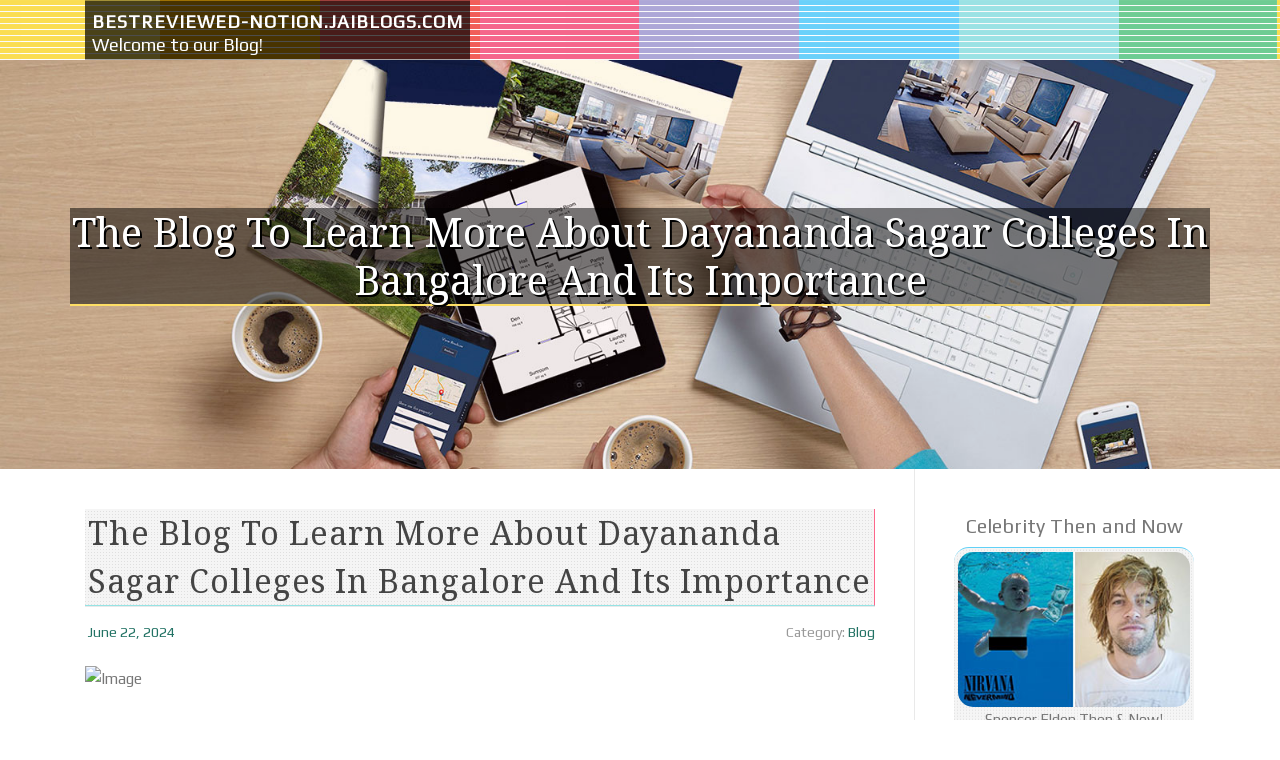

--- FILE ---
content_type: text/html; charset=UTF-8
request_url: https://bestreviewed-notion.jaiblogs.com/54856023/the-blog-to-learn-more-about-dayananda-sagar-colleges-in-bangalore-and-its-importance
body_size: 6493
content:
<!DOCTYPE html>
<html lang="en-US"><head>
<meta charset="UTF-8">
<meta name="viewport" content="width=device-width, initial-scale=1">
<title>The Blog to Learn More About dayananda sagar colleges in bangalore and its Importance</title>

<script type="text/javascript" src="https://cdnjs.cloudflare.com/ajax/libs/jquery/3.3.1/jquery.min.js"></script>
<script type="text/javascript" src="https://media.jaiblogs.com/blog/blog.js"></script>

<link rel="stylesheet" id="screenr-fonts-css" href="https://fonts.googleapis.com/css?family=Open%2BSans%3A400%2C300%2C300italic%2C400italic%2C600%2C600italic%2C700%2C700italic%7CMontserrat%3A400%2C700&amp;subset=latin%2Clatin-ext" type="text/css" media="all">
<link rel="stylesheet" href="https://cdnjs.cloudflare.com/ajax/libs/font-awesome/4.6.3/css/font-awesome.min.css">
<link rel="stylesheet" href="https://cdnjs.cloudflare.com/ajax/libs/twitter-bootstrap/4.0.0-alpha/css/bootstrap.min.css">
<link rel="stylesheet" id="screenr-style-css" href="https://media.jaiblogs.com/blog/images/style.css" type="text/css" media="all">

<link href="https://media.jaiblogs.com/favicon.ico" rel="shortcut icon" />

<link rel="canonical" href="https://bestreviewed-notion.jaiblogs.com/54856023/the-blog-to-learn-more-about-dayananda-sagar-colleges-in-bangalore-and-its-importance" />
<style type="text/css">@media (min-width: 1200px) {.container {max-width:1140px}}  </style>
</head>

<body class="single single-post postid-4 single-format-standard has-site-title has-site-tagline header-layout-fixed">
<div id="page" class="site"> <a class="skip-link screen-reader-text" href="#content">Skip to content</a>
  <header id="masthead" class="site-header" role="banner">
    <div class="container">
      <div class="site-branding">
        <p class="site-title"><a href="/" style="font-size: 14px;">bestreviewed-notion.jaiblogs.com</a></p>
        <p class="site-description">Welcome to our Blog!</p>
      </div>
     
    </div>
  </header>
  <section id="page-header-cover" class="section-slider swiper-slider fixed has-image">
    <div class="swiper-container swiper-container-horizontal" data-autoplay="0" style="top: 0px;">
      <div class="swiper-wrapper">
        <div class="swiper-slide slide-align-center activated swiper-slide-active" style="background-image: url('https://media.jaiblogs.com/blog/images/img06.jpg'); ">
          <div class="swiper-slide-intro" style="opacity: 1;">
            <div class="swiper-intro-inner" style="padding-top: 13%; padding-bottom: 13%; margin-top: 0px;">
              <h2 class="swiper-slide-heading">The Blog to Learn More About dayananda sagar colleges in bangalore and its Importance</h2>
            </div>
          </div>
          <div class="overlay" style="opacity: 0.45;"></div>
        </div>
      </div>
    </div>
  </section>
  <div id="content" class="site-content">
    <div id="content-inside" class="container right-sidebar">
<div id="primary" class="content-area">
<main id="main" class="site-main" role="main">
   
<article class="post type-post status-publish format-standard hentry category-uncategorized">
  <header class="entry-header">
    <h1 class="entry-title">
      The Blog to Learn More About dayananda sagar colleges in bangalore and its Importance    </h1>
    <div class="entry-meta"> <span class="posted-on"><i aria-hidden="true" class="fa fa-clock-o"></i>
    <a href="#" rel="bookmark"><time class="entry-date published updated">June 22, 2024</time></a>
    </span><span class="meta-cate">Category: <a href="#">Blog</a></span> </div>
  </header>

  <div class="entry-content">
<img src="https://www.getmycollege.com/static/media/Scholarships.14d0fbcde1a4b5391805.gif" width="700" alt="Image"><br><br><h2>GetMyCollege.com Website: Your Ultimate Destination for College Search</h2><br><strong>Intro</strong><br><br>Navigating the college admissions procedure can be overwhelming. With many factors to consider and due dates to fulfill, students and parents typically find themselves lost in a sea of information. That's where GetMyCollege.com comes in. This portal is created to streamline the college search and admissions journey by offering tools and resources to help you in every step.<br><br><iframe width="464" height="824" src="https://www.youtube.com/embed/Mj5H_lvQyfM" title="“Unlock your future with GetMyCollege.com! Explore thousands of college and courses with ease." frameborder="0" allow="accelerometer; autoplay; clipboard-write; encrypted-media; gyroscope; picture-in-picture; web-share" referrerpolicy="strict-origin-when-cross-origin" allowfullscreen></iframe><br><br><strong>Understanding GetMyCollege.com</strong><br><br><strong>What is GetMyCollege.com?</strong><br><br>GetMyCollege.com is a one-stop website for college and course information, along with providing admissions. They provide whatever from individualized college suggestions to application management. It's an essential tool for students wanting to smooth their college search and application procedure.<br><br><strong>Features and Benefits</strong><br><br>GetMyCollege.com offers a range of features created to make the college admissions procedure as simple as possible:<br><br>● Personalized college suggestions<br>● Advanced college search tools<br>● Application tracking<br>● Scholarships Details<br>● 24/7 individual assistance<br>● Guidance for selection<br>● Interview Preparation<br>● Campus visit planning<br>● Mobile Accessibility<br><br><strong>Creating an Account in GetMyCollege.com</strong><br><br><strong>Step-by-Step Guide</strong><br><br><strong>Creating an account on GetMyCollege.com is simple:</strong><br><br>1. Visit the GetMyCollege.com homepage.<br>2. Click on the "Sign Up" button.<br>3. Enter your details and an account is created.<br><br><strong>Personalized College Recommendations through GetMyCollege.com</strong><br><br>● How It Works<br><br>GetMyCollege.com uses sophisticated algorithms to match you with colleges that fit your distinct profile. By examining your academic requirements, interests, and choices, the website supplies a list of institutions where you are most likely to grow.<br><br>● Importance of Personalized Recommendations<br><br>Personalized suggestions conserve effort and time by limiting your options to those that best match your objectives and strengths. This guarantees that you are thinking about colleges where you are more than likely to be effective.<br><br><strong>College Search Tool</strong><br><br>● Using the Search Tool Effectively<br><br>The college search tool on GetMyCollege.com is effective and built-in. Use it to filter colleges based on various criteria such as location, courses offered, and more.<br><br><strong>Application Management</strong><br><br>● Keeping Track of Deadlines<br><br>Among the standout features of GetMyCollege.com is its application management tool. This tool assists you track applications in such a way that you do not miss out on any essential deadlines<br><br>● Organizing Application Materials<br><br>Store and arrange your application materials within the website. This feature assists you preserve a clear and organized technique to your college applications, lowering tension and improving efficiency.<br><br><strong>Scholarships Details</strong><br><br>● Providing Scholarship Details<br><br>GetMyCollege.com offers Detailed information on scholarships provided by various colleges, helping you understand the different kinds of financial assistance readily available and how to apply for them.<br><br>● Scholarships by GetMyCollege.com<br><br>GetMyCollege.com is revolutionizing the college admissions procedure by offering scholarships of approximately 25,000 for students who use through their portal. This is done to help students and their families, making higher education readily available. By utilizing GetMyCollege.com, students can not only manage their college applications effectively however also get access to these scholarships, helping them to focus <a href="https://premiumservices-agiotage.blogscribble.com/27966936/readers-views-point-on-find-my-college-and-why-it-is-trending-on-social-media">atria institute of technology</a> on their academic development without the stress of funding their education.<br><br><strong>24/7 individual assistance</strong><br><br>GetMyCollege.com among the interesting and best features is it is available 24/7 to fix your inquiries. You can leave your query in the assistance chat and the assistance team of GetMyCollege.com will respond to you as soon as possible.<br><br><strong>Assistance for selection</strong><br><br>GetMyCollege.com has a team of expert counselors who are well-known in their field. They assist and help you throughout the procedure of selection and admission into the college. Any inquiries will be resolved as soon as possible.<br><br><strong>Interview Preparation</strong><br><br>● Common Interview Questions<br><br>Get ready for college interviews with a list of common concerns and suggested responses. Practicing these can assist you feel more confident and articulate throughout your actual interviews.<br><br>● Tips for Acing College Interviews<br><br>GetMyCollege.com supplies tips on how to present yourself successfully, what to wear, and how to make a favorable impression during college interviews.<br><br><strong>Campus Visit Planning</strong><br><br>● How to Plan Effective Visits<br><br>Visiting campuses is a vital part of the college selection process. GetMyCollege.com assists you plan your campus visits by supplying checklists, tips, and tools to make the most out of each visit.<br><br><strong>Mobile Accessibility</strong><br><br>● Overview of the Mobile App<br><br>GetMyCollege.com is likewise accessible on mobile bringing all the website's features to your fingertips. Manage your college search, applications, and more on the go.<br><br>● Benefits of Using GetMyCollege on Mobile<br><br>no matter where you are, utilizing the portal on your mobile makes it easy for you to track your application to upgrade information and receive alerts.<br><br><strong>Conclusion</strong><br><br>GetMyCollege.com simplifies the college search procedure and assists students make the best option. Whether you're just beginning your search or settling your applications, GetMyCollege.com is here to support you. Start today and take the primary step towards your college dreams!<br><br><strong>Social Media</strong><br><br>● LinkedIn<br>● Instagram<br>● YouTube<br>● Facebook<br><br><strong>Admissions Open for Top Colleges Through GetMyCollege.com</strong><br><br>Admissions for the 2024-25 academic year are now open at GetMyCollege.com for some of the leading colleges and universities. Don't lose time-- take advantage of this chance to protect your spot at a distinguished institution. GetMyCollege.com supplies all the information you need, makes the application procedure simple, and offers personalized assistance and resources for test preparation and financial assistance. Act now and get your admission early through GetMyCollege.com!<br><br><br>● BMS College Of Engineering BMSCE<br>● Ramaiah Institute Of Technology<br>● Atria University<br>● PES University<br>● Acharya Institute Of Technology<br>● Dayananda Sagar College Of Engineering<br>● NMIT<br>● RV College Of Engineering<br>● Garden City University<br>● Cambridge Institute of Technology<br>● Don Bosco Institute of Technology<br>● RNSIT<br>● Jyothy Institute of Technology<br>● Jain Faculty Of Engineering And Technology<br>● KSIT KS Institute of Technology<br>● East Point College Of Engineering And Technology<br>● Amrita School Of Engineering<br>● MVJ College Of Engineering<br>● The Oxford College Of Engineering<br>● City Engineering College<br>● AMC Engineering College<br>● Gopalan College of Engineering and Management<br>● Alliance Engineering<br>● Presidency University School of engineering<br><br><br>Article Tags: ramaiah institute, find my college, atria institute of technology, college admissions, dayananda sagar colleges in bangalore, amc engineering college, city engineering college, presidency university school of engineering, reva university of engineering & technology, bms institute of technology and management bangalore.  </div>
  
  <footer class="entry-footer">
  <a href="https://remove.backlinks.live" target="_blank"><span class="meta-nav"></span>Report this page</a>
  </footer>
</article>

<div class="mfp-hide"><a href="https://roryqsji753760.jaiblogs.com/66576157/betvoygüncel-giriş-İçin-adres-en">1</a><a href="https://harmonyngub034123.jaiblogs.com/66576156/discover-the-real-estate-for-listing">2</a><a href="https://highperformancevps52851.jaiblogs.com/66576155/everything-about-germany-windows-vps">3</a><a href="https://gamblingwebsite72593.jaiblogs.com/66576154/everything-you-need-to-know-about-online-gambling-sites">4</a><a href="https://jaysonylik663854.jaiblogs.com/66576153/exploring-the-a-the-peyote-san-pedro-guide-a-journey-into-spiritual-cacti">5</a><a href="https://kiaraagoa868329.jaiblogs.com/66576152/votre-porte-ouverte-sur-les-chaînes-françaises">6</a><a href="https://nelsonkfmm715038.jaiblogs.com/66576151/travel-novelty-ids-your-copyright-to-exploration">7</a><a href="https://saulfsyz330132.jaiblogs.com/66576150/고선명-경기-중계-최고의-운동-관람-경험">8</a><a href="https://liviaioqw834914.jaiblogs.com/66576149/ratu3388-tempat-slot-online-terpercaya-terbaik">9</a><a href="https://gerardrgjk763293.jaiblogs.com/66576148/transforming-the-living-space-with-intelligent-decor">10</a><a href="https://alvinhuje305394.jaiblogs.com/66576147/hiagency-marketing-online-marketing-agency-in-au-in-australia">11</a><a href="https://liviansbj779447.jaiblogs.com/66576146/ai-powered-seo-future-proof-your-gta-rankings">12</a><a href="https://nelsonwlim319916.jaiblogs.com/66576145/exploring-the-potential-of-morning-glory-down-under">13</a><a href="https://jakubmbpv751201.jaiblogs.com/66576144/spring-tx-landscaping-experts">14</a><a href="https://mariamesgl770348.jaiblogs.com/66576143/superior-whole-melt-shatter-slabs-on-sale-for-sale">15</a></div>

<div id="comments" class="comments-area">
  <div id="respond" class="comment-respond">
    <h3 id="reply-title" class="comment-reply-title">Leave a Reply <small><a rel="nofollow" id="cancel-comment-reply-link" href="#respond" style="display:none;">Cancel reply</a></small></h3>
    <form action="" method="post" id="commentform" class="comment-form" novalidate>
      <p class="comment-notes"><span id="email-notes">Your email address will not be published.</span> Required fields are marked <span class="required">*</span></p>
      <p class="comment-form-comment">
        <label for="comment">Comment</label>
        <textarea id="comment" name="comment" cols="45" rows="8" maxlength="65525" aria-required="true" required></textarea>
      </p>
      <p class="comment-form-author">
        <label for="author">Name <span class="required">*</span></label>
        <input id="author" name="author" type="text" value="" size="30" maxlength="245" aria-required="true" required="required">
      </p>
      <p class="comment-form-email">
        <label for="email">Email <span class="required">*</span></label>
        <input id="email" name="email" type="email" value="" size="30" maxlength="100" aria-describedby="email-notes" aria-required="true" required="required">
      </p>
      <p class="comment-form-url">
        <label for="url">Website</label>
        <input id="url" name="url" type="url" value="" size="30" maxlength="200">
      </p>
      <p class="form-submit">
        <input name="submit" type="submit" id="submit" class="submit" value="Post Comment">
        <input type="hidden" name="comment_post_ID" value="4" id="comment_post_ID">
        <input type="hidden" name="comment_parent" id="comment_parent" value="0">
      </p>
    </form>
  </div>
 
</div></main>
</div>

<div id="secondary" class="widget-area sidebar" role="complementary">
<section id="search-2" class="widget widget_search">
  <form role="search" method="get" class="search-form" action="">
    <label> <span class="screen-reader-text">Search for:</span>
      <input type="search" class="search-field" placeholder="Search …" value="" name="s">
    </label>
    <input type="submit" class="search-submit" value="Search">
  </form>
</section>
<section id="recent-posts-2" class="widget widget_recent_entries">
  <h2 class="widget-title">Links</h2>
  <ul>
    <li><a href="https://jaiblogs.com/login">Log in</a></li>
    <li><a href="/">Homepage</a></li>
    <li><a href="https://jaiblogs.com">Start page</a></li>
    <li><a href="https://jaiblogs.com/signup">Start your own blog</a></li>
    <li><a href="https://jaiblogs.com/signup">Start your own blog</a></li>
    <li><a href="https://remove.backlinks.live" target="_blank">Report this page</a></li>
  </ul>
</section>
<section id="recent-comments-2" class="widget widget_recent_comments">
  <h2 class="widget-title">Visitors</h2>
  <ul id="recentcomments">
    <li class="recentcomments">586 Visitors</li>
  </ul>
</section>
<section id="archives-2" class="widget widget_archive">
  <h2 class="widget-title">Archives</h2>
  <ul>
    <li><a href="/">2026</a></li>
  </ul>
</section>
<section id="categories-2" class="widget widget_categories">
  <h2 class="widget-title">Categories</h2>
  <ul>
    <li class="cat-item cat-item-1"><a href="#">Blog</a> </li>
  </ul>
</section>
<section id="meta-2" class="widget widget_meta">
  <h2 class="widget-title">Meta</h2>
  <ul>
    <li><a href="https://jaiblogs.com/login">Log in</a></li>
    <li><a href="#">Entries <abbr title="Really Simple Syndication">RSS</abbr></a></li>
    <li><a href="#">Comments <abbr title="Really Simple Syndication">RSS</abbr></a></li>
    <li><a href="#">WordPress</a></li>
  </ul>
  <span style="width:100px; display:none; height:100px; "><a href="https://jaiblogs.com/new-posts?1">1</a><a href="https://jaiblogs.com/new-posts?2">2</a><a href="https://jaiblogs.com/new-posts?3">3</a><a href="https://jaiblogs.com/new-posts?4">4</a><a href="https://jaiblogs.com/new-posts?5">5</a></span>
  <span style="display: none;"><a href="https://jaiblogs.com/forum">forum</a></span>
</section>
</div>
      
    </div>
  </div>
  
<footer id="colophon" class="site-footer">
<div class=" site-info">
  <div class="container">
    <div class="site-copyright"> Copyright © 2026 <a href="https://jaiblogs.com" rel="home">jaiblogs.com</a>. All Rights Reserved. </div>
    <div class="theme-info"> <a href="https://jaiblogs.com/contact" style="margin-right:50px;">Contact Us</a> Theme by FameThemes</div>
  </div>
</div>
</footer>
</div>

<script defer src="https://static.cloudflareinsights.com/beacon.min.js/vcd15cbe7772f49c399c6a5babf22c1241717689176015" integrity="sha512-ZpsOmlRQV6y907TI0dKBHq9Md29nnaEIPlkf84rnaERnq6zvWvPUqr2ft8M1aS28oN72PdrCzSjY4U6VaAw1EQ==" data-cf-beacon='{"version":"2024.11.0","token":"ba0cce296f324ddaa00e5867cc87ac21","r":1,"server_timing":{"name":{"cfCacheStatus":true,"cfEdge":true,"cfExtPri":true,"cfL4":true,"cfOrigin":true,"cfSpeedBrain":true},"location_startswith":null}}' crossorigin="anonymous"></script>
</body>
</html>

--- FILE ---
content_type: text/css
request_url: https://media.jaiblogs.com/blog/images/style.css
body_size: 14963
content:
/*
Theme Name: Screenr
https://www.famethemes.com/themes/screenr
Version: 1.1.0
*/


@import url('https://fonts.googleapis.com/css?family=Berkshire+Swash|Exo+2|Play');
@import url('https://fonts.googleapis.com/css?family=Noto+Serif:400,700&subset=cyrillic,cyrillic-ext,greek,greek-ext,latin-ext,vietnamese');

html,body {
margin:0;
padding:0;
height:100%
}

html {
box-sizing:border-box;
-webkit-tap-highlight-color:transparent;
font-size:16px
}

.single .entry-header .entry-title {
    margin-bottom: 0px !important;
    background: url(https://jaiblogs.com/blog/images/post-bottom.png) left bottom repeat !important;
	padding-left:3px;
	border-right: 1px solid #fd668a;
    border-bottom: 1px solid #95e3e4;
}

div #ad_row {
    margin-top: 4px;
    max-width: 280px;
    padding: 4px;
    border-bottom: 1px solid #fd668a;
    border-top: 1px solid #61d1f7;
    border-left: none;
    border-right: none;
    border-radius: 15px;
    cursor: pointer;
    text-align: center;
    margin-left: auto;
    margin-right: auto;
	margin-bottom:15px;
    background: url(https://jaiblogs.com/blog/images/post-bottom.png) left bottom repeat;
}

div #ad_row:hover {
    background: none;
    color: #227264;
    transform: scale(1.1);
  }
  
  div .fa-clock-o:before {
    content: none;
}

#search-2 {
    background-color: #61cc97;
    padding: 10px;
    -webkit-border-radius: 3px;
    border-radius: 0;
    border-bottom: 5px solid #45b47d;
}

@media (max-width: 991px) {
html {
font-size:15px
}
}

@media (max-width: 767px) {
html {
font-size:14px
}
}

body {
background:#fff;
height:100%
}

.site {
position:relative
}

body,button,input,select,textarea {
font-family: 'Play', sans-serif;
font-size:15px;
font-size:.9375rem;
line-height:1.7;
color:#777
}

pre,code,input,textarea {
font:inherit
}

::-moz-selection {
background:#000;
color:#FFF
}

::selection {
background:#000;
color:#FFF
}

a {
color:#227264;
text-decoration:none;
outline:none
}

a:hover {
color:#3094db;
text-decoration:none;
}

a:active,a:focus,a:hover {
outline:none
}

h1,h2,h3,h4,h5,h6 {
clear:both;
font-family: 'Noto Serif', serif;
font-weight:400;
margin-bottom:15px;
margin-bottom:15px;
margin-bottom:.9375rem;
margin-top:0;
color:#444
}

h2 a{
	font-size: 26px;
	font-weight:600;
}

h1 a,h2 a,h3 a,h4 a,h5 a,h6 a {
color:#444;
text-decoration:none
}

h1 {
line-height:1.3;
font-size:33px;
font-size:2.0625rem
}

@media (min-width: 768px) {
h1 {
font-size:40px;
font-size:2.5rem
}
}

h1 span {
font-weight:700
}

h2 {
line-height:1.2;
font-size:25px;
font-size:1.5625rem
}

@media (min-width: 768px) {
h2 {
font-size:32px;
font-size:2rem
}
}

h3 {
font-size:22px;
font-size:1.375rem
}

h4 {
font-size:20px;
font-size:1.25rem;
margin-bottom:12px
}

h5 {
font-size:18px;
font-size:1.125rem
}

h6 {
font-size:16px;
font-size:1rem
}

ul,ol,dl,p,details,address,.vcard,figure,pre,fieldset,table,dt,dd,hr {
margin-bottom:15px;
margin-bottom:.9375rem;
margin-top:0
}

img {
height:auto;
max-width:100%;
vertical-align:middle
}

b,strong {
font-weight:700
}

blockquote {
clear:both;
margin:20px 0
}

blockquote p {
font-style:italic
}

blockquote cite {
font-style:normal;
margin-bottom:20px;
font-size:13px
}

dfn,cite,em,i {
font-style:italic
}

figure {
margin:0
}

address {
margin:20px 0
}

hr {
border:0;
height:3px;
margin-bottom:20px;
background:url(https://jaiblogs.com/blog/images/color_line.png);
}

tt,kbd,pre,code,samp,var {
font-family:Monaco,Consolas,"Andale Mono","DejaVu Sans Mono",monospace;
background-color:#e9e9e9;
padding:5px 7px;
-webkit-border-radius:2px;
-moz-border-radius:2px;
border-radius:2px
}

.site-content kbd {
color:#666
}

pre {
overflow:auto;
white-space:pre-wrap;
max-width:100%;
line-height:1.7;
margin:20px 0;
padding:20px
}

details summary {
font-weight:700;
margin-bottom:20px
}

details :focus {
outline:none
}

abbr,acronym,dfn {
cursor:help;
font-size:.95em;
text-transform:uppercase;
border-bottom:1px dotted #e9e9e9;
letter-spacing:1px
}

mark {
background-color:#fff9c0;
text-decoration:none
}

small {
font-size:82%
}

big {
font-size:125%
}

ul,ol {
padding-left:20px
}

ul {
list-style:disc
}

ol {
list-style:decimal
}

ul li,ol li {
margin:8px 0
}

dt {
font-weight:700
}

dd {
margin:0 20px 20px
}

table {
width:100%;
margin-bottom:20px;
border:1px solid #e9e9e9;
border-collapse:collapse;
border-spacing:0
}

table > thead > tr > th,table > tbody > tr > th,table > tfoot > tr > th,table > thead > tr > td,table > tbody > tr > td,table > tfoot > tr > td {
border:1px solid #e9e9e9;
line-height:1.42857;
padding:5px;
vertical-align:middle;
text-align:center
}

table > thead > tr > th,table > thead > tr > td {
border-bottom-width:2px
}

table th {
font-size:14px;
letter-spacing:2px;
text-transform:uppercase
}

fieldset {
padding:20px;
border:1px solid #e9e9e9
}

input[type="reset"],input[type="submit"],input[type="submit"] {
cursor:pointer;
background: none repeat scroll 0 0 #f5ab35;
    border-bottom: 2px solid #DDD;
    
    border-top: none;
    border-left: none;
    border-right: none;
display:inline-block;
color:#FFF;
letter-spacing:1px;
text-transform:uppercase;
line-height:1;
text-align:center;
padding:18px 23px;
-webkit-border-radius:2px;
-moz-border-radius:2px;
border-radius:2px;

margin:3px 0;
text-decoration:none;
font-weight:600;
font-size:13px
}

input[type="reset"]:hover,input[type="submit"]:hover,input[type="submit"]:hover {
transform: scale(1.1);
}

input[type="button"]:hover,input[type="button"]:focus,input[type="reset"]:hover,input[type="reset"]:focus,input[type="submit"]:hover,input[type="submit"]:focus,button:hover,button:focus {
cursor:pointer
}

textarea {
resize:vertical
}

select {
max-width:100%;
overflow:auto;
vertical-align:top;
outline:none;
border:1px solid #e9e9e9;
padding:10px
}

textarea,input[type="date"],input[type="datetime"],input[type="datetime-local"],input[type="email"],input[type="month"],input[type="number"],input[type="password"],input[type="search"],input[type="tel"],input[type="text"],input[type="time"],input[type="url"],input[type="week"] {
padding:13px;
max-width:100%;
border:0;
font-size:15px;
font-weight:400;
line-height:22px;
border-radius:3px;
transition:all .2s linear;
-moz-transition:all .2s linear;
-webkit-transition:all .2s linear;
-o-transition:all .2s linear;
border:1px solid #ccc;
box-sizing:border-box;
box-shadow:0 1px 1px rgba(0,0,0,0.08) inset;
color:#222
}

textarea:focus,input[type="date"]:focus,input[type="datetime"]:focus,input[type="datetime-local"]:focus,input[type="email"]:focus,input[type="month"]:focus,input[type="number"]:focus,input[type="password"]:focus,input[type="search"]:focus,input[type="tel"]:focus,input[type="text"]:focus,input[type="time"]:focus,input[type="url"]:focus,input[type="week"]:focus {
transition:all .2s linear;
-moz-transition:all .2s linear;
-webkit-transition:all .2s linear;
-o-transition:all .2s linear;
border-color:#e86240
}

button::-moz-focus-inner {
border:0;
padding:0
}

input[type="radio"],input[type="checkbox"] {
margin:0 10px
}

.screen-reader-text {
clip:rect(1px,1px,1px,1px);
position:absolute!important
}

.screen-reader-text:hover,.screen-reader-text:active,.screen-reader-text:focus {
background-color:#f8f9f9;
-webkit-border-radius:3px;
-moz-border-radius:3px;
border-radius:3px;
clip:auto!important;
color:#e86240;
display:block;
height:auto;
left:5px;
line-height:normal;
padding:17px;
text-decoration:none;
top:5px;
width:auto;
z-index:100000
}

.alignleft {
display:inline;
float:left;
margin-right:3.5em
}

.alignright {
display:inline;
float:right;
margin-left:3.5em
}

.aligncenter {
clear:both;
display:block;
margin-left:auto;
margin-right:auto
}

.clear:before,.clear:after,.entry-content:before,.entry-content:after,.comment-content:before,.comment-content:after,.site-header:before,.site-header:after,.site-content:before,.site-content:after,.site-footer:before,.site-footer:after {
content:"";
display:table;
clear:both
}

.clear:after,.entry-content:after,.comment-content:after,.site-header:after,.site-content:after,.site-footer:after {
clear:both
}

.infinite-scroll .posts-navigation,.infinite-scroll.neverending .site-footer {
display:none
}

.infinity-end.neverending .site-footer {
display:block
}

.hide {
display:none
}

.clearleft {
clear:left
}

.page-links {
clear:both;
padding-top:15px;
display:block
}

.page-links a {
padding:0 5px
}

.transition5 {
-webkit-transition:all .5s ease;
-moz-transition:all .5s ease;
-o-transition:all .5s ease;
transition:all .5s ease
}

#primary {
padding-bottom:40px;
padding-top:40px
}

#secondary {
padding-bottom:40px;
padding-top:0
}

@media screen and (min-width: 940px) {
#secondary {
padding-top:40px
}
}

.content-area {
width:100%;
float:none
}

@media screen and (min-width: 940px) {
.content-area {
float:left
}
}

.site-content .sidebar {
width:100%;
float:none
}

@media screen and (min-width: 940px) {
.site-content .sidebar {
width:25.22523%;
float:left
}
}

.no-sidebar .content-area {
width:100%
}

.no-sidebar .entry-content {
max-width:100%
}

@media screen and (min-width: 940px) {
.left-sidebar .content-area {
float:right;
padding-left:39px;
border-left:1px solid #e9e9e9;
margin-right:1px;
width:74.77477%
}

.left-sidebar .sidebar {
padding-right:39px;
border-right:1px solid #e9e9e9;
margin-right:-1px
}

.right-sidebar .content-area {
padding-right:39px;
border-right:1px solid #e9e9e9;
width:74.77477%
}

.right-sidebar .sidebar {
padding-left:39px;
border-left:1px solid #e9e9e9;
margin-left:-1px
}
}

.scrolled.header-layout-fixed .site-header {
line-height:70px;
height:70px
}

.scrolled.header-layout-fixed .site-header .nav-menu.nav-menu-mobile {
top:70px
}

.scrolled.has-site-title.has-site-tagline .site-header {
height:70px
}

.site-header {
line-height:85px;
position:relative;
width:100%;
background:#FFF;
z-index:99;
-webkit-transition:all 1s ease-out;
transition:all .5s ease-out
}

.site-header.transparent {
background:transparent
}

.site-header.sticky-header.transparent.header-fixed {
border-bottom-color:transparent
}

.site-header.sticky-header.transparent {
position:fixed
}

.site-header-wrapper {
display:block
}

.site-header.header-fixed {
box-shadow:0 5px 10px 0 rgba(50,50,50,0.06)
}

.site-header.header-fixed.transparent {
background:rgba(0,0,0,0.8)
}

.site-header-wrapper.is-fixed .header-fixed {
position:fixed
}

.is-fixed .site-header.header-fixed {
top:0;
left:0
}

.sticky-header.transparent .swiper-slide-intro {
padding-top:50px;
padding-top:3.125rem
}

.site-branding {
float:left
}

.site-branding .site-title,.site-branding .site-text-logo {
margin:0;
line-height:1;
font-family: 'Play', sans-serif;
font-size:23px;
letter-spacing:1px;
text-transform:uppercase;
color:#000;
display:initial;
vertical-align:middle;
font-weight:600;
position:relative
}

.site-branding .site-title:hover,.site-branding .site-title a:hover,.site-branding .site-text-logo:hover,.site-branding .site-text-logo a:hover {
text-decoration:none
}

.site-branding .site-description {
line-height:16px;
line-height:1rem;
font-size:12px;
font-size:.75rem;
margin-bottom:0;
margin-bottom:0;
margin-top:6px;
margin-top:.375rem
}

.custom-logo-link {
display:block
}

.wp-custom-logo .site-title,.wp-custom-logo .site-description {
display:none!important
}

.wp-custom-logo .site-branding .custom-logo-link {
display:block
}

.no-site-title .site-title {
display:none
}

.no-site-title.has-site-tagline .site-description {
margin-top:0;
line-height:85px
}

.no-site-tagline .site-description {
display:none
}

.has-site-title.has-site-tagline .site-header {
display:block;
height:60px;
z-index:20;
background:url(https://jaiblogs.com/blog/images/color_line.png);
}

.has-site-title.has-site-tagline .container {
display:block;
height:100%
}

.has-site-title.has-site-tagline .site-branding {
position:relative;
top:50%;
transform:translateY(-50%);
line-height:1;
background:rgba(0, 0, 0, 0.7);
padding:7px;
}

.has-site-title.has-site-tagline .site-title {
display:inline-block
}

.site-branding .site-title a,.site-branding .site-description {
color:#fff;
font-size:18px !important;
}

.transparent .site-title,.transparent .site-title a,.transparent .site-description {
color:#fff
}

.header-social {
margin-left:0;
float:right
}

@media screen and (min-width: 940px) {
.header-social {
margin-left:10px
}
}

@media screen and (max-width: 576px) {
.header-social {
display:none
}
}

.header-social a {
display:block;
height:100%;
float:left;
margin-left:0;
margin-top:-2px;
color:#e86240
}

@media screen and (min-width: 940px) {
.header-social a {
margin-left:3px
}
}

.header-social a:hover {
color:#000;
transition:all .2s linear 0
}

.header-social .fa-stack-1x,.header-social .fa-stack-2x {
position:absolute;
left:0;
width:100%;
text-align:center
}

.header-social .fa-stack-1x {
line-height:inherit
}

.header-social .fa-stack-2x {
font-size:2em
}

.header-social .fa-inverse {
color:#FFF
}

.header-btn {
float:right
}

.nav-menu,.nav-menu * {
margin:0;
padding:0;
list-style:none
}

.nav-menu {
float:right
}

.nav-menu ul {
position:absolute;
display:none;
top:100%;
left:0;
z-index:99
}

.nav-menu ul ul {
top:0;
left:100%
}

.nav-menu li {
position:relative
}

.nav-menu > li {
float:left
}

.nav-menu li:hover > ul,.nav-menu li.sfHover > ul {
display:block
}

.nav-menu a {
display:block;
position:relative
}

.nav-menu ul {
min-width:12em;
*width:12em;
border:1px solid #e9e9e9;
border-top:none
}

.nav-menu li {
white-space:nowrap;
*white-space:normal;
-webkit-transition:background .2s;
transition:background .2s
}

.nav-menu li.current-menu-item > a {
color:#e86240
}

.nav-menu li:hover,.nav-menu li.sfHover {
-webkit-transition:none;
transition:none
}

.nav-menu a {
color:#333;
padding-left:17px;
padding-right:17px;
font-size:14px;
font-weight:600;
text-decoration:none;
zoom:1
}

.nav-menu a:hover {
color:#e86240
}

.nav-menu ul li {
line-height:26px
}

.nav-menu ul li a {
border-top:1px solid #e9e9e9;
padding:8px 18px;
color:#999;
font-size:13px;
text-transform:none;
background:#fff;
letter-spacing:0
}

.nav-menu ul li a:hover {
color:#e86240
}

.nav-menu li.onepress-current-item > a {
color:#e86240
}

.nav-menu ul li.current-menu-item > a {
color:#e86240
}

.nav-menu > li:last-child > a {
padding-right:0
}

.nav-menu > li a.menu-actived {
color:#e86240
}

.nav-menu .nav-toggle-subarrow {
display:none
}

@media screen and (min-width: 1140px) {
.sticky-header.transparent .nav-menu > li > a {
color:#fff;
position:relative
}

.sticky-header.transparent .nav-menu > li > a::after {
border-bottom:2px solid transparent;
content:" ";
display:block;
position:absolute;
bottom:20px;
bottom:1.25rem;
left:17px;
left:1.0625rem;
right:17px;
right:1.0625rem
}

.sticky-header.transparent .nav-menu > li:hover > a::after,.sticky-header.transparent .nav-menu > li.current-menu-item > a::after {
border-bottom-color:#fff
}

.sticky-header.transparent .nav-menu > li:last-child > a {
padding-right:17px
}
}

@media screen and (max-width: 1140px) {
.transparent #nav-toggle span,.transparent #nav-toggle span:after,.transparent #nav-toggle span:before {
background-color:#fff
}

.transparent #nav-toggle.nav-is-visible span {
background-color:transparent
}

.transparent #nav-toggle.nav-is-visible span:before,.transparent #nav-toggle.nav-is-visible span::after {
background-color:#fff
}
}

#nav-toggle {
display:none;
margin-left:15px
}

@media screen and (max-width: 1140px) {
.main-navigation {
position:static
}

.main-navigation .nav-menu {
width:100%!important;
display:none
}

.nav-menu.nav-menu-mobile {
display:block!important;
position:absolute;
top:85px;
right:0;
width:100%;
background:transparent;
z-index:100;
border-bottom:1px solid #e9e9e9
}

.nav-menu.nav-menu-mobile > li > a {
padding:12px 20px
}

.nav-menu.nav-menu-mobile li:hover ul {
display:none
}

.nav-menu.nav-menu-mobile ul {
box-shadow:none;
padding-bottom:0;
border:none;
position:relative
}

.nav-menu.nav-menu-mobile ul li:last-child {
border-bottom:none
}

.nav-menu.nav-menu-mobile ul li a {
padding:12px 35px;
border-top:none
}

.nav-menu.nav-menu-mobile ul li a:hover {
background:transparent
}

.nav-menu.nav-menu-mobile ul li li a {
padding:12px 70px;
border-top:none
}

.nav-menu.nav-menu-mobile ul li li li a {
padding:12px 105px
}

.nav-menu.nav-menu-mobile ul ul {
left:0
}

.nav-menu.nav-menu-mobile li {
line-height:20px;
background:#FFF;
border-top:1px solid #e9e9e9;
width:100%!important
}

.nav-menu.nav-menu-mobile li.nav-current-item > a {
color:#e86240
}

.nav-menu.nav-menu-mobile a {
color:#777
}

.nav-menu.nav-menu-mobile a:hover {
color:#000
}

.nav-menu.nav-menu-mobile .nav-toggle-subarrow {
display:block;
color:#999;
border-left:1px solid #e9e9e9;
font-weight:400;
position:absolute;
top:0;
right:0;
cursor:pointer;
text-align:center;
padding:11px 20px;
z-index:10;
font-size:22px
}

.nav-menu.nav-menu-mobile .nav-toggle-dropdown > .nav-toggle-subarrow .fa-angle-down:before {
content:"\f106"!important
}

.nav-menu.nav-menu-mobile .nav-toggle-dropdown > ul {
display:block!important
}

#nav-toggle {
display:block
}
}

#nav-toggle {
float:right;
position:relative;
width:35px;
overflow:hidden;
white-space:nowrap;
color:transparent
}

#nav-toggle span {
position:absolute;
top:50%;
right:5px;
margin-top:-2px;
-webkit-transition:background .2s;
-moz-transition:background .2s;
transition:background .2s;
display:inline-block;
height:3px;
width:24px;
background:#000
}

#nav-toggle span:before {
top:-8px
}

#nav-toggle span:after {
top:8px
}

#nav-toggle span:before,#nav-toggle span:after {
position:absolute;
display:inline-block;
height:3px;
width:24px;
background:#000;
content:'';
right:0;
-webkit-transform:translateZ(0);
-moz-transform:translateZ(0);
-ms-transform:translateZ(0);
-o-transform:translateZ(0);
transform:translateZ(0);
-webkit-backface-visibility:hidden;
backface-visibility:hidden;
-webkit-transform-origin:0 50%;
-moz-transform-origin:0 50%;
-ms-transform-origin:0 50%;
-o-transform-origin:0 50%;
transform-origin:0 50%;
-webkit-transition:-webkit-transform .2s;
-moz-transition:-moz-transform .2s;
transition:transform .2s
}

#nav-toggle.nav-is-visible span {
background:transparent
}

#nav-toggle.nav-is-visible span:before {
-webkit-transform:translateX(4px) translateY(-1px) rotate(45deg);
-moz-transform:translateX(4px) translateY(-1px) rotate(45deg);
-ms-transform:translateX(4px) translateY(-1px) rotate(45deg);
-o-transform:translateX(4px) translateY(-1px) rotate(45deg);
transform:translateX(4px) translateY(-1px) rotate(45deg)
}

#nav-toggle.nav-is-visible span:after {
-webkit-transform:translateX(4px) translateY(0px) rotate(-45deg);
-moz-transform:translateX(4px) translateY(0px) rotate(-45deg);
-ms-transform:translateX(4px) translateY(0px) rotate(-45deg);
-o-transform:translateX(4px) translateY(0px) rotate(-45deg);
transform:translateX(4px) translateY(0px) rotate(-45deg)
}

#nav-toggle.nav-is-visible span:before,#nav-toggle.nav-is-visible span:after {
background:#000
}

#page-header-cover .swiper-slide-heading {    
font-size:40px;
font-size:2.5rem;
font-weight:normal;
text-shadow: 2px 2px #000;
text-transform: capitalize;
background: rgba(0,0,0, 0.5);
border-bottom: 2px solid #fdde65;
}

@media (max-width: 767px) {
#page-header-cover .swiper-slide-heading {
font-size:30px;
font-size:1.875rem
}
}

.site-content {
position:relative;
z-index:10
}

.blog .site-content,.single-post .site-content {
margin-top:0
}

.site-content.no-border {
border-top:none
}

.page-header {
padding:30px 0;
border-top:1px solid #e9e9e9;
background:#f8f9f9;
border-bottom:1px solid #e9e9e9
}

.page-header .entry-title,.page-header .page-title {
margin-bottom:0;
font-size:24px;
font-weight:600;
letter-spacing:1px;
text-transform:uppercase
}

.page-header p {
margin:6px 0 0
}

.site-footer {
background:#111;
color:#888;
font-size:14px
}

.site-footer a {
color:#e86240
}

.site-footer table > thead > tr > th,.site-footer table > tbody > tr > th,.site-footer table > tfoot > tr > th,.site-footer table > thead > tr > td,.site-footer table > tbody > tr > td,.site-footer table > tfoot > tr > td {
border-color:rgba(255,255,255,0.1)
}

.site-footer .footer-widgets.section-padding {
padding:60px 0 20px;
padding:3.75rem 0 1.25rem 0
}

.site-footer .sidebar .widget a {
color:#bbb
}

.site-footer .sidebar .widget a:hover {
text-decoration:underline
}

.site-footer .site-info {
position:relative;
text-align:center;
padding:5px 0;
background:#fff;
border-top:2px solid #227264;
font-weight:500;
color:#3094db;
font-size:15px;
}

.site-footer .site-info a {
color:#777
}

.site-footer .site-info a:hover {
text-decoration:underline
}

.site-footer .site-info::after {
clear:both
}

.site-footer .site-info .site-copyright {
float:left
}

.site-footer .site-info .theme-info {
float:right
}

@media (max-width: 767px) {
.site-footer .site-info .site-copyright {
float:none;
text-align:center;
margin-bottom:15px
}

.site-footer .site-info .theme-info {
float:none;
text-align:center
}
}

.site-footer .btt a {
border-radius:0 20px 0 0;
color:#999;
background:#222;
display:block;
font-size:30px;
height:50px;
line-height:50px;
margin:auto;
position:absolute;
right:60px;
top:-25px;
transition:all .2s linear 0;
width:50px;
-webkit-transform:rotate(-45deg);
-moz-transform:rotate(-45deg);
-ms-transform:rotate(-45deg);
-o-transform:rotate(-45deg)
}

.site-footer .btt a:hover {
color:#e86240
}

.site-footer .btt a i {
-webkit-transform:rotate(45deg);
-moz-transform:rotate(45deg);
-ms-transform:rotate(45deg);
-o-transform:rotate(45deg)
}

@media screen and (max-width: 940px) {
.site-footer .btt a {
right:0;
left:0
}
}

.site-footer .sidebar .widget .widget-title {
color:rgba(255,255,255,0.9);
margin-bottom:20px
}

.site-footer .widget_recent_entries ul li {
border-bottom:1px solid rgba(255,255,255,0.1)
}

.site-footer .widget_tag_cloud a {
border-color:rgba(255,255,255,0.1)
}

.error404 {
text-align:center
}

.error404 .fa-frown-o {
margin-bottom:10px
}

.error404 .search-form,.error404 .widget {
margin-bottom:40px;
text-align:center
}

.error404 .search-form {
margin-top:30px
}

.error404 .search-form input {
margin:0
}

.error404 .page-header,.error404 .page-title {
text-align:center
}

.error404 .widgettitle,.error404 .widget-title {
font-size:15px;
text-transform:uppercase;
letter-spacing:2px;
margin-bottom:13px;
font-weight:700
}

.error404 ul {
padding-left:0
}

.error404 ul li {
list-style:none
}

.search-results .hentry {
border-bottom:1px solid #e9e9e9;
padding-bottom:25px;
margin-bottom:25px
}

.search-results .entry-summary p {
margin-bottom:0
}

.search-results .entry-header .entry-title {
font-size:22px;
line-height:1.5;
font-weight:500
}

.search-results .entry-header .entry-title a:hover {
text-decoration:none
}

.blog .content-area article,.archive .content-area article,.search .content-area article {
margin-bottom:30px;
margin-bottom:1.875rem;
padding-bottom:40px;
padding-bottom:2.5rem;
border-bottom:1px solid #e9e9e9
}

.blog .entry-content,.archive .entry-content,.search .entry-content {
margin-bottom:25px
}

.entry-header .entry-title {
font-weight:normal;
text-transform:capitalize;
letter-spacing:1px;
font-family: 'Noto Serif', serif;
font-size:23px;
line-height:1.3;
word-wrap:break-word;
}

@media screen and (min-width: 940px) {
.entry-header .entry-title {
font-size:28px;
line-height:1.5
}
}

.single .entry-header .entry-title {
margin-bottom:30px;
font-size:28px
}

@media screen and (min-width: 940px) {
.single .entry-header .entry-title {
font-size:32px;
line-height:1.5
}
}

.single .entry-meta {
border-top:1px solid #e9e9e9;
padding-top:14px
}

.highlight {
color:#e86240
}

.content-area {
word-wrap:break-word
}

.entry-content {
margin-bottom:30px;
margin-top:20px;
max-width:790px;
word-wrap:break-word
}

.entry-content blockquote {
padding:30px;
position:relative;
background:#f8f9f9;
border-left:3px solid #e86240;
font-style:italic
}

.entry-content blockquote p {
margin:0
}

.entry-content h1,.entry-content h2,.entry-content h3,.entry-content h4,.entry-content h5,.entry-content h6 {
font-weight:400;
text-transform:none
}

.entry-content h1 {
letter-spacing:-.5px
}

.entry-content h2 {
letter-spacing:-.3px
}

.entry-more a {
padding:8px 15px 10px;
padding:.5rem .9375rem .625rem;
font-family:"Montserrat",Helvetica,Arial,sans-serif
}

.entry-more a i {
margin-left:5px
}

.entry-meta {
margin-bottom:15px;
font-size:14px;
font-size:.875rem;
color:#999
}

.entry-meta::after {
content:"";
display:table;
clear:both
}

.entry-meta a {
color:#227264;
}

.entry-meta a:hover {
color: #3094db;
    border-bottom: 1px dashed #3094db;
    border-left: 1px dashed #3094db;
    text-decoration: none;
}

.entry-meta i {
color:#e86240
}

.entry-meta > span {
margin-left:15px;
padding-left:15px;
position:relative
}

@media (max-width: 767px) {
.entry-meta > span {
width:50%;
margin-bottom:5px
}

.entry-meta > span.meta-cate {
display:none
}
}

.entry-meta > span:before {
background:#ccc none repeat scroll 0 0;
content:"";
height:12px;
left:0;
position:absolute;
top:4px;
width:1px
}

@media (max-width: 767px) {
.entry-meta > span:before {
content:none
}
}

.entry-meta > span:first-child {
margin-left:0;
padding-left:0
}

.entry-meta > span:first-child:before {
content:none
}

.entry-meta > span:last-child {
float:right
}

@media (max-width: 767px) {
.entry-meta > span:last-child {
float:none
}
}

.entry-meta > span:last-child:before {
content:none
}

.entry-meta > span:last-child:first-child {
float:left
}

.entry-footer {
margin-bottom:30px;
padding-top:30px;
border-top:1px solid #e9e9e9
}

.entry-footer .cat-links,.entry-footer .tags-links {
display:block;
text-transform:uppercase;
letter-spacing:1.5px;
font-size:12px;
font-weight:600;
margin-top:5px
}

.nav-links {
padding:30px 0;
border-left:none;
border-right:none;
margin-bottom:50px
}

.nav-links .nav-previous {
float:left
}

.nav-links .nav-next {
float:right
}

.nav-links a {
background:#ccc;
color:#FFF;
padding:12px 20px;
font-weight:600;
font-size:12px;
letter-spacing:1px;
text-transform:uppercase;
border-radius:2px
}

.nav-links a:hover {
background:#e86240;
text-decoration:none
}

.bypostauthor {
margin:0
}

.sticky .entry-title {
padding-left:20px;
position:relative
}

.sticky .entry-title:after {
content:"\f276";
display:inline-block;
font-family:"FontAwesome";
font-style:normal;
font-weight:400;
width:12px;
height:12px;
position:absolute;
left:0;
top:7px;
font-size:22px;
color:#e86240
}

.wp-caption {
max-width:100%;
font-style:italic;
line-height:1.35;
margin-bottom:15px;
margin-top:5px
}

.wp-caption img[class*="wp-image-"] {
display:block;
max-width:100%
}

.wp-caption .wp-caption-text {
margin:10px 0
}

.wp-caption-text,.entry-thumbnail-caption,.cycle-caption {
font-style:italic;
line-height:1.35;
font-size:13px
}

.gallery {
margin:-5px;
margin-bottom:1.5em
}

.gallery-item {
display:inline-block;
text-align:center;
vertical-align:top;
width:100%;
margin-bottom:1em
}

.gallery-item .gallery-icon {
padding:5px
}

.gallery-item .gallery-icon img {
width:100%;
height:auto
}

.gallery-columns-2 .gallery-item {
max-width:50%
}

.gallery-columns-3 .gallery-item {
max-width:33.33%
}

.gallery-columns-4 .gallery-item {
max-width:25%
}

.gallery-columns-5 .gallery-item {
max-width:20%
}

.gallery-columns-6 .gallery-item {
max-width:16.66%
}

.gallery-columns-7 .gallery-item {
max-width:14.28%
}

.gallery-columns-8 .gallery-item {
max-width:12.5%
}

.gallery-columns-9 .gallery-item {
max-width:11.11%
}

.gallery-caption {
display:block
}

.wp-audio-shortcode,.wp-video-shortcode {
margin:15px 0 30px
}

#comments {
padding-top:30px;
border-top:1px solid #e9e9e9
}

#comments .comments-title {
margin-bottom:20px;
font-size:18px;
line-height:26px;
letter-spacing:1.5px;
text-transform:uppercase
}

#comments .comment-list {
list-style:none;
padding-left:0
}

#comments .comment-list .pingback {
border-bottom:1px solid #e9e9e9;
padding:20px 0;
margin:0
}

#comments .comment-list .pingback p {
margin:0
}

#comments .comment-list .pingback:last-child {
margin-bottom:40px
}

#comments .comment-content.entry-content {
margin-bottom:0
}

#comments .comment {
list-style:none;
margin:30px 0
}

#comments .comment .avatar {
width:60px;
float:left;
-webkit-border-radius:3px;
-moz-border-radius:3px;
border-radius:3px
}

#comments .comment .comment-wrapper {
margin-left:90px;
padding:25px 30px 15px;
background:#f8f9f9;
position:relative
}

#comments .comment .comment-wrapper:before {
border-color:transparent #f6f7f9 transparent transparent;
border-style:solid;
border-width:0 10px 10px 0;
content:"";
height:0;
left:-9px;
position:absolute;
top:0;
width:0
}

#comments .comment .comment-wrapper .comment-meta .comment-time,#comments .comment .comment-wrapper .comment-meta .comment-reply-link,#comments .comment .comment-wrapper .comment-meta .comment-edit-link {
color:#aaa;
text-transform:uppercase;
letter-spacing:.3px;
font-size:11px
}

#comments .comment .comment-wrapper .comment-meta .comment-time:hover,#comments .comment .comment-wrapper .comment-meta .comment-reply-link:hover,#comments .comment .comment-wrapper .comment-meta .comment-edit-link:hover {
color:#e86240
}

#comments .comment .comment-wrapper .comment-meta .comment-time:after,#comments .comment .comment-wrapper .comment-meta .comment-reply-link:after,#comments .comment .comment-wrapper .comment-meta .comment-edit-link:after {
content:"/";
padding:0 5px
}

#comments .comment .comment-wrapper .comment-meta a:last-child:after {
content:""
}

#comments .comment .comment-wrapper .comment-meta cite .fn {
font-weight:700;
font-style:normal;
margin-right:5px;
text-transform:uppercase;
letter-spacing:1.5px;
font-size:14px
}

#comments .comment .comment-wrapper .comment-meta cite span {
padding:3px 10px;
background:#e9e9e9;
-webkit-border-radius:4px;
-moz-border-radius:4px;
border-radius:4px;
margin-right:10px
}

#comments .comment .comment-wrapper a {
text-decoration:none
}

#comments .comment .children {
padding-left:30px
}

#comments .comment .children .children {
padding-left:30px
}

#comments .comment .children .children .children {
padding-left:0
}

@media screen and (min-width: 940px) {
#comments .comment .children {
padding-left:90px
}

#comments .comment .children .children {
padding-left:90px
}

#comments .comment .children .children .children {
padding-left:90px
}
}

#comments .form-allowed-tags {
display:none
}

#comments a {
text-decoration:none
}

#comments a:hover {
text-decoration:underline
}

.right-sidebar .comment-respond textarea,.left-sidebar .comment-respond textarea {
width:100%
}

#respond {
padding-top:20px
}

#respond .comment-form label {
display:block;
margin-bottom:4px
}

#respond .form-allowed-tags {
font-size:12px
}

#respond .form-allowed-tags code {
background:none
}

#respond .comment-reply-title {
font-size: 18px;
    letter-spacing: 1.5px;
    margin-bottom: 20px;
    text-transform:capitalize;
    padding: 20px 0 20px 2px;
    background: url(https://jaiblogs.com/blog/images/post-bottom.png) repeat-x !important;
}

#respond .comment-notes {
display:none
}

#respond label {
font-size:13px;
text-transform:uppercase;
letter-spacing:1.5px
}

.full-screen .comments-area {
max-width:1110px;
margin:0 auto
}

.btn {
-webkit-border-radius:2px;
-moz-border-radius:2px;
border-radius:2px;
font-size:13px;
font-size:.8125rem;
font-weight:600
}

.btn:active,.btn:focus {
outline:none
}

.btn-lg {
font-size:17px;
font-size:1.0625rem
}

.btn-theme-primary {
text-transform: uppercase;
    color: #333;
    border: 1px solid #222;
    
    -webkit-transition: 300ms;
}

.btn-theme-primary:hover {
color: #fff;
    background: #f5ab35;
    border: 1px solid #fff;
    border-radius: 2px;
}

.btn-theme-primary-outline {
background-color:transparent;
background-image:none;
border-color:#e86240;
color:#e86240
}

.btn-theme-primary-outline:hover {
color:#FFF;
background-color:#e86240;
border-color:#e86240
}

.slide_content .btn {
margin:10px
}

.slide_content .btn-secondary-outline {
border-color:#FFF;
color:#FFF
}

.slide_content .btn-secondary-outline:hover {
background:#FFF;
color:#333
}

.widget {
word-wrap:break-word
}

.sidebar .widget {
margin-bottom:40px
}

.sidebar .widget .widget-title {
font-size:15px;
text-transform:uppercase;
letter-spacing:2px;
margin-bottom:13px;
font-weight:700;
background:url(https://jaiblogs.com/blog/images/color_line.png);
border-left: 3px solid #5bd0f7;
    border-right: 2px dashed #fd668a;
    border-bottom: 2px solid #fd668a;
padding:5px;
}

.sidebar .widget ul {
list-style:none;
padding:0
}

.sidebar .widget ul:after {
clear:both;
content:".";
display:block;
height:0;
visibility:hidden;
}

.sidebar .widget a {
color:#227264;
font-size:14px
}

.sidebar .widget a:hover {
color: #3094db;
    border-bottom: 1px dashed #3094db;
    border-left: 1px dashed #3094db;
    text-decoration: none;
}

.sidebar .widget .search-form .search-field {
width:100%!important;
padding:10px 38px;

}

.sidebar .widget .search-form .search-submit {
padding:12px 23px;
width:100%
}

.widget_recent_comments ul {
margin-top:25px
}

.widget_recent_comments ul li {
margin-bottom:20px;
padding-bottom:20px;
border-bottom:1px solid #e9e9e9
}

.widget_recent_comments ul a {
font-style:italic
}

.widget_recent_comments .comment-author-link a {
font-weight:700;
font-style:normal
}

.widget-area .widget_categories li,.widget-area .widget_archive li,.widget-area .widget_meta li {
float:left;
margin-bottom:0;
width:50%
}

@media screen and (min-width: 720px) {
.widget-area .widget_categories li,.widget-area .widget_archive li,.widget-area .widget_meta li {
width:50%
}
}

@media screen and (min-width: 940px) {
.widget-area .widget_categories li,.widget-area .widget_archive li,.widget-area .widget_meta li {
width:100%;
float:none
}
}

@media screen and (min-width: 1140px) {
.widget-area .widget_categories li,.widget-area .widget_archive li,.widget-area .widget_meta li {
width:50%;
float:left
}
}

.widget_recent_entries ul li {
margin:0;
padding:10px 0;
}

.widget_tag_cloud a {
border:1px solid #e9e9e9;
border-radius:2px;
display:inline-block;
font-size:13px!important;
margin-bottom:5px;
padding:2.5px 10px 3px
}

.contact-info-item {
margin-bottom:13px
}

.contact-info-item .contact-text {
display:block;
float:left;
width:130px;
font-size:14px;
text-transform:uppercase;
letter-spacing:1px;
margin-top:2px;
position:relative
}

.contact-info-item .contact-value {
display:block;
margin-left:135px
}

.contact-info-item .contact-text {
width:30px
}

.contact-info-item .contact-text i {
font-size:16px
}

.contact-info-item .contact-text i.fa-envelope {
font-size:12px;
position:relative;
top:-3px
}

.contact-info-item .contact-text i.fa-fax {
font-size:14px;
position:relative;
top:-3px
}

.contact-info-item .contact-value {
margin-left:35px
}

.contact-info-box img {
margin-bottom:30px
}

ul.hours li {
border-top:1px dotted rgba(255,255,255,0.1);
padding:5px 0 1px
}

ul.hours li:first-child {
border-top:none
}

ul.hours span {
float:right;
font-weight:700
}

.section-padding {
padding:50px 0;
padding:3.125rem 0
}

.section-padding-lg {
padding:70px 0;
padding:4.375rem 0
}

.section-padding-larger {
padding:100px 0;
padding:6.25rem 0
}

.section-padding-empty {
padding:0;
padding:0
}

.section-meta {
background-color:#f8f9f9
}

.onepage-section,.screenr-section {
position:relative;
overflow:hidden
}

.onepage-section .container,.screenr-section .container {
position:relative;
z-index:5
}

.section-inverse {
background:#222
}

.section-inverse .section-title-area .section-title {
color:rgba(255,255,255,0.99)
}

.section-inverse .section-title-area .section-subtitle {
color:rgba(255,255,255,0.7)
}

.section-inverse .section-title-area .section-subtitle::after {
background:rgba(255,255,255,0.8)
}

.section-inverse-extended {
background:#333
}

.section-inverse-extended .section-title-area .section-title {
color:rgba(255,255,255,0.99)
}

.section-inverse-extended .section-title-area .section-subtitle {
color:rgba(255,255,255,0.7)
}

.section-inverse-extended .section-title-area .section-subtitle::after {
background:rgba(255,255,255,0.8)
}

.section-inverse {
color:rgba(255,255,255,0.5)
}

.section-inverse h1,.section-inverse h2,.section-inverse h3,.section-inverse h4,.section-inverse h5,.section-inverse h6 {
color:rgba(255,255,255,0.9)
}

.section-inverse p {
color:rgba(255,255,255,0.5)
}

.section-title-area {
margin-bottom:40px;
text-align:center
}

.section-title-area .section-title {
font-family:"Montserrat",Helvetica,Arial,sans-serif;
font-size:28px;
letter-spacing:0;
text-transform:uppercase;
font-weight:600;
position:relative;
margin-bottom:0
}

@media screen and (min-width: 940px) {
.section-title-area .section-title {
font-size:36px
}
}

.section-title-area .section-subtitle {
font-size:12px;
display:inline-block;
position:relative;
margin:0 0 10px;
margin:0 0 .625rem 0;
text-transform:uppercase;
letter-spacing:2px
}

@media screen and (min-width: 940px) {
.section-title-area .section-subtitle {
font-size:14px
}
}

.section-desc {
font-size:20px;
font-size:1.25rem;
margin-top:40px;
margin-top:2.5rem
}

.section-content {
padding-top:10px
}

.swiper-slider {
width:100%;
display:block;
position:relative;
overflow:hidden;
z-index:0
}

.swiper-slider .swiper-container {
width:100%;
height:100%;
display:block
}

.swiper-slider .swiper-slide {
display:block;
overflow:hidden;
position:relative;
background-position:center center;
background-repeat:no-repeat;
-webkit-background-size:cover;
-moz-background-size:cover;
-o-background-size:cover;
background-size:cover;
background-color:#222
}

.swiper-slider .swiper-slide .swiper-intro-inner {
padding-top:25%;
padding-bottom:25%
}

.swiper-slider .swiper-slide .overlay {
z-index:3;
position:absolute;
top:0;
left:0;
right:0;
bottom:0;
opacity:.03 !Important;
background:#FF0004
}

.swiper-slider .swiper-slide .swiper-slide-actions {
margin-top:30px;
margin-top:1.875rem
}

.swiper-slider .swiper-slide.slide-align-left .swiper-slide-intro {
text-align:left
}

.swiper-slider .swiper-slide.slide-align-right .swiper-slide-intro {
text-align:right
}

.swiper-slider .swiper-slide.slide-align-bottom_left .swiper-slide-intro,.swiper-slider .swiper-slide.slide-align-bottom_center .swiper-slide-intro,.swiper-slider .swiper-slide.slide-align-bottom_right .swiper-slide-intro {
position:absolute;
top:auto;
bottom:50px;
bottom:3.125rem;
width:100%;
max-width:100%
}

.swiper-slider .swiper-slide.slide-align-bottom_left .swiper-slide-intro .swiper-intro-inner,.swiper-slider .swiper-slide.slide-align-bottom_center .swiper-slide-intro .swiper-intro-inner,.swiper-slider .swiper-slide.slide-align-bottom_right .swiper-slide-intro .swiper-intro-inner {
max-width:1140px;
max-width:71.25rem;
margin:0 auto;
padding-bottom:65px;
padding-bottom:4.0625rem
}

.swiper-slider .swiper-slide.slide-align-bottom_left .swiper-slide-intro {
text-align:left
}

.swiper-slider .swiper-slide.slide-align-bottom_right .swiper-slide-intro {
text-align:right
}

.swiper-slider .swiper-intro-inner h1,.swiper-slider .swiper-intro-inner h2,.swiper-slider .swiper-intro-inner h3,.swiper-slider .swiper-intro-inner h4,.swiper-slider .swiper-intro-inner p,.swiper-slider .swiper-intro-inner div,.swiper-slider .swiper-intro-inner .swiper-slide-actions {
-webkit-transform:translateY(100%);
-moz-transform:translateY(100%);
-ms-transform:translateY(100%);
-o-transform:translateY(100%);
transform:translateY(100%);
-webkit-transition:500ms linear;
-moz-transition:500ms linear;
transition:500ms linear;
visibility:hidden
}

.swiper-slider .swiper-intro-inner h1,.swiper-slider .swiper-intro-inner h2,.swiper-slider .swiper-intro-inner h3,.swiper-slider .swiper-intro-inner h4 {
color:#fff;

text-transform:uppercase;
-webkit-transition-delay:0;
transition-delay:0
}

.swiper-slider .swiper-intro-inner p,.swiper-slider .swiper-intro-inner div {
-webkit-transition-delay:300ms;
transition-delay:300ms
}

.swiper-slider .swiper-slide-actions {
-webkit-transition-delay:600ms;
transition-delay:600ms
}

.swiper-slider .activated .swiper-intro-inner h1,.swiper-slider .activated .swiper-intro-inner h2,.swiper-slider .activated .swiper-intro-inner h3,.swiper-slider .activated .swiper-intro-inner h4,.swiper-slider .activated .swiper-intro-inner p,.swiper-slider .activated .swiper-intro-inner div {
-webkit-transform:translateY(0px);
-moz-transform:translateY(0px);
-ms-transform:translateY(0px);
-o-transform:translateY(0px);
transform:translateY(0px);
visibility:visible
}

.swiper-slider .swiper-button-prev,.swiper-slider .swiper-button-next {
background-image:none;
background-color:rgba(0,0,0,0.2);
padding:0;
height:60px;
height:3.75rem;
width:50px;
width:3.125rem;
overflow:hidden
}

.swiper-slider .swiper-button-prev i,.swiper-slider .swiper-button-next i {
width:50px;
width:3.125rem;
font-size:40px;
font-size:2.5rem;
line-height:58px;
line-height:3.625rem;
color:#fff;
vertical-align:middle;
text-align:center
}

.swiper-slider .swiper-button-prev .slide-count,.swiper-slider .swiper-button-next .slide-count {
height:60px;
height:3.75rem;
left:0;
position:absolute;
top:0;
width:50px;
width:3.125rem;
color:#fff;
visibility:hidden
}

.swiper-slider .swiper-button-prev.active .slide-count,.swiper-slider .swiper-button-next.active .slide-count {
visibility:visible
}

.swiper-slider .swiper-button-prev .slide-current,.swiper-slider .swiper-button-next .slide-current {
height:10px;
height:.625rem;
left:10px;
left:.625rem;
line-height:10px;
line-height:.625rem;
position:absolute;
top:10px;
top:.625rem
}

.swiper-slider .swiper-button-prev .sep,.swiper-slider .swiper-button-next .sep {
position:absolute;
-ms-transform:rotate(25deg);
-webkit-transform:rotate(25deg);
transform:rotate(25deg);
width:1px;
background:#fff;
display:block;
height:35px;
height:2.1875rem;
height:35px;
height:2.1875rem;
top:12.5px;
top:.78125rem;
left:24px;
left:1.5rem
}

.swiper-slider .swiper-button-prev .slide-total,.swiper-slider .swiper-button-next .slide-total {
height:10px;
left:31px;
left:1.9375rem;
line-height:10px;
line-height:.625rem;
position:absolute;
bottom:10px;
bottom:.625rem
}

.swiper-slider .swiper-button-prev.swiper-button-disabled,.swiper-slider .swiper-button-next.swiper-button-disabled {
display:none
}

.swiper-slider .swiper-button-prev:hover,.swiper-slider .swiper-button-next:hover {
background-color:rgba(0,0,0,0.5)
}

.swiper-slider .swiper-button-prev .slide-count {
right:0;
left:auto
}

.swiper-slider .swiper-button-prev {
left:0;
text-align:left;
-webkit-border-top-right-radius:4px;
-webkit-border-bottom-right-radius:4px;
-moz-border-radius-topright:4px;
-moz-border-radius-bottomright:4px;
border-top-right-radius:4px;
border-bottom-right-radius:4px
}

.swiper-slider .swiper-button-next {
right:0;
-webkit-border-top-left-radius:4px;
-webkit-border-bottom-left-radius:4px;
-moz-border-radius-topleft:4px;
-moz-border-radius-bottomleft:4px;
border-top-left-radius:4px;
border-bottom-left-radius:4px;
text-align:right
}

.swiper-slider .btn-next-section {
text-align:center;
position:absolute;
left:50%;
z-index:11;
color:#fff;
cursor:pointer;
width:60px;
width:3.75rem;
height:60px;
height:3.75rem;
bottom:30px;
bottom:1.875rem;
margin-left:-30px;
margin-left:-1.875rem;
-webkit-border-radius:4px;
-moz-border-radius:4px;
border-radius:4px
}

.swiper-slider .btn-next-section:hover {
background-color:rgba(0,0,0,0.5)
}

.swiper-slider .btn-next-section:before,.swiper-slider .btn-next-section:after {
width:30px;
width:1.875rem;
height:1px;
height:.0625rem;
background:#fff;
content:" ";
display:block;
position:absolute
}

.swiper-slider .btn-next-section:before {
-webkit-transform:rotate(-135deg);
-moz-transform:rotate(-135deg);
-ms-transform:rotate(-135deg);
-o-transform:rotate(-135deg);
bottom:30px;
bottom:1.875rem;
left:5px;
left:.3125rem
}

.swiper-slider .btn-next-section:after {
-webkit-transform:rotate(135deg);
-moz-transform:rotate(135deg);
-ms-transform:rotate(135deg);
-o-transform:rotate(135deg);
bottom:30px;
bottom:1.875rem;
right:5px;
right:.3125rem
}

.swiper-slider .swiper-container.over-1-3 .btn-next-section {
-webkit-transition-delay:200ms;
transition-delay:200ms;
-webkit-transition:400ms linear;
-moz-transition:400ms linear;
transition:400ms linear;
-webkit-transform:translateY(100px);
-moz-transform:translateY(100px);
-ms-transform:translateY(100px);
-o-transform:translateY(100px);
transform:translateY(100px);
visibility:hidden
}

.swiper-slider.full-screen .swiper-slide-intro {
height:100%;
display:table
}

.swiper-slider.full-screen .swiper-intro-inner {
padding-top:0!important;
padding-bottom:0!important;
display:table-cell;
vertical-align:middle
}

.slide_content {
font-size:22px;
font-size:1.375rem
}

@media (max-width: 767px) {
.slide_content {
font-size:18px;
font-size:1.125rem
}
}

.slide_content .btn {
margin:10px
}

.slide_content .btn-secondary-outline {
border-color:#FFF;
color:#FFF
}

.slide_content .btn-secondary-outline:hover {
background:#FFF;
color:#333
}

.slide_content h1,.slide_content h2,.slide_content h3,.slide_content h4,.slide_content h5,.slide_content h6 {
font-weight:100;
letter-spacing:1px;
margin-bottom:20px;
margin-bottom:1.25rem
}

.slide_content h1 strong,.slide_content h2 strong,.slide_content h3 strong,.slide_content h4 strong,.slide_content h5 strong,.slide_content h6 strong {
font-weight:900
}

.slide_content p {
margin-bottom:20px;
margin-bottom:1.25rem
}

.slide_content h1 {
line-height:1.3;
font-size:35px;
font-size:2.1875rem
}

@media (min-width: 768px) {
.slide_content h1 {
font-size:50px;
font-size:3.125rem
}
}

.swiper-slide-intro {
position:relative;
width:100%;
z-index:4;
max-width:1140px;
max-width:71.25rem;
margin:0 auto;
color:#fff;
text-align:center
}

.section-features .card {
border:none
}

.features-content .features__item {
border-radius:0;
background:#e86240;
color:rgba(255,255,255,0.9);
font-size:16px;
font-size:1rem
}

@media (max-width: 991px) {
.features-content .features__item {
margin-bottom:0;
display:inherit
}
}

.features-content .features__item h3 {
color:rgba(255,255,255,0.9);
margin-bottom:20px;
margin-bottom:1.25rem;
line-height:1.3
}

.features-content .features__item .features__item-media {
text-align:center
}

.features-content .features__item .features__item-media.icon {
padding-top:70px
}

.features-content .features__item .features__item-media .fa-7x {
font-size:7em
}

.features-content .features__item .features__item-content {
text-align:center;
padding:60px 50px;
padding:3.75rem 3.125rem
}

.features-content .features__item .features__item-content p:last-of-type {
margin-bottom:0
}

.features-content .features__item .features__item-content .features__item-content-button {
text-align:center;
margin-top:30px
}

.features-content .features__item .features__item-content .btn-secondary-outline {
border-color:#fff;
color:#FFF;
padding:5px 29px 7px;
padding:.3125rem 1.8125rem .4375rem
}

.features-content .features__item .features__item-content .btn-secondary-outline:hover {
color:#777;
background-color:#FFF;
border-color:#FFF
}

.section-about .section-title-area {
text-align:left;
margin-bottom:0
}

.section-about .section-title-area .section-desc {
margin-top:20px
}

.section-about .section-about-content {
padding-left:30px
}

.section-videolightbox {
text-align:center
}

.section-videolightbox .videolightbox__icon {
margin-top:40px;
margin-top:2.5rem
}

.section-videolightbox .videolightbox__heading {
font-size:38px;
font-size:2.375rem;
letter-spacing:0;
font-weight:500
}

.section-videolightbox .videolightbox__heading strong {
font-weight:800
}

.section-videolightbox .video_icon {
background:rgba(0,0,0,0.2) none repeat scroll 0 0;
border:4px solid #fff;
border-radius:100px;
height:50px;
line-height:1;
padding:10px;
width:50px;
display:inline-block
}

.section-videolightbox .video_icon i {
color:#fff;
font-size:20px;
margin-left:6px;
margin-top:0;
line-height:1
}

.section-videolightbox .video_icon:hover {
background:#FFF
}

.section-videolightbox .video_icon:hover i {
color:#000
}

.services-content p {
color:#777
}

.services-content .card {
margin-top:20px;
margin-bottom:10px
}

.services-content .card-block,.services-content .card-img-overlay {
padding:28px 30px 30px;
padding:1.75rem 1.875rem 1.875rem
}

.services-content .card-title {
margin-bottom:15px
}

.services-content .service__media-icon .service-card-content {
padding-right:80px
}

.services-content .service-card-icon {
position:absolute;
top:30px;
right:30px
}

.services-content .service-card-icon i {
color:#e86240
}

.services-content .service-button {
margin-top:20px;
display:block;
font-size:17px

}

.services-content .card-img-overlay {
background:rgba(0,0,0,0.7)
}

.card-img-overlay .card-title a {
color:#fff
}

.card-img-overlay .card-title a:hover {
color:#777
}

@media screen and (min-width: 940px) {
.section-news .content-grid[data-layout="4"] article:nth-child(4n+1) {
clear:left
}

.section-news .content-grid[data-layout="3"] article:nth-child(3n+1) {
clear:left
}

.section-news .content-grid[data-layout="2"] article:nth-child(2n+1) {
clear:left
}
}

@media screen and (max-width: 940px) {
.section-news .content-grid article {
width:100%
}
}

.section-news .entry-grid-elements {
border:1px solid #e9e9e9;
border-top:3px solid #e86240;
padding:25px 30px;
background:#FFF;
color:#777
}

.section-news .entry-grid-title {
font-size:20px;
font-size:1.25rem;
line-height:1.5;
font-weight:400;
font-family:"Montserrat",Helvetica,Arial,sans-serif;
margin-bottom:15px
}

.section-news .entry-grid-title a {
color:#444
}

.section-news .entry-thumb img {
width:100%;
height:auto
}

.section-news .entry-grid-cate {
margin-bottom:4px
}

.section-news .entry-grid-cate a {
color:#999;
font-weight:700;
font-size:12px
}

.section-news .entry-grid-more {
margin-top:20px
}

.section-news .entry-grid-more a {
color:#333;
text-transform:uppercase
}

.content-grid article {
margin-bottom:30px
}

.content-grid-loadmore {
text-align:center;
margin-top:5px;
margin-bottom:10px;
display:block
}

.content-grid-loadmore i {
margin-left:8px
}

.section-clients .section-title-area {
margin-bottom:20px
}

.clients-wrapper {
margin-left:-15px;
margin-right:-15px
}

.clients-wrapper:after {
content:"";
display:table;
clear:both
}

.client-col {
float:left;
padding:15px
}

.client-col img {
max-width:100%;
height:auto
}

@media screen and (min-width: 940px) {
.client-4-cols .client-col {
width:25%
}

.client-4-cols .client-col:nth-child(4n+1) {
clear:left
}

.client-5-cols .client-col {
width:20%
}

.client-5-cols .client-col:nth-child(5n+1) {
clear:left
}

.client-6-cols .client-col {
width:16.66667%
}

.client-6-cols .client-col:nth-child(6n+1) {
clear:left
}
}

@media screen and (max-width: 940px) {
.client-4-cols .client-col,.client-5-cols .client-col,.client-6-cols .client-col {
width:50%
}

.client-4-cols .client-col:nth-child(2n+1),.client-5-cols .client-col:nth-child(2n+1),.client-6-cols .client-col:nth-child(2n+1) {
clear:left
}
}

.section-contact textarea,.section-contact input[type="date"],.section-contact input[type="datetime"],.section-contact input[type="datetime-local"],.section-contact input[type="email"],.section-contact input[type="month"],.section-contact input[type="number"],.section-contact input[type="password"],.section-contact input[type="search"],.section-contact input[type="tel"],.section-contact input[type="text"],.section-contact input[type="time"],.section-contact input[type="url"],.section-contact input[type="week"] {
width:100%
}

.section-contact .contact-submit {
text-align:center
}

.section-contact .wpcf7-submit {
padding:20px 40px;
font-size:16px;
width:100%
}

.section-contact .large-label {
text-transform:uppercase;
font-weight:700;
letter-spacing:1.5px;
display:inline-block;
margin-bottom:5px;
font-size:13px;
font-size:.8125rem;
color:#222
}

.section-inverse .large-label {
color:rgba(255,255,255,0.99)
}

.contact-details {
padding:0;
text-align:center
}

.contact-details:after() {
content:"";
display:table;
clear:both
}

.contact-details li {
padding:0 15px;
list-style:none;
display:inline-block
}

.contact-details .contact-detail {
margin-bottom:40px;
margin-bottom:2.5rem
}

.contact-details i {
color:#e86240;
margin-right:6px
}

.contact-details a:hover {
text-decoration:none
}

.contact-details a .contact-detail-value,.contact-details .contact-detail-value {
color:#777;
font-size:20px;
position:relative;
top:-5px
}

.contact-details a .contact-detail-value:hover,.contact-details .contact-detail-value:hover {
text-decoration:none;
color:#e86240
}

.parallax-window section {
z-index:10;
position:relative;
background:transparent!important
}

.parallax-window .parallax-mirror::before {
content:" ";
position:absolute;
top:0;
left:0;
right:0;
bottom:0;
display:block;
z-index:2;
background:rgba(0,0,0,0.4)
}

.counter-item {
background-color:#171717;
padding:25px 30px 30px;
position:relative;
color:#FFF;
box-shadow:0 4px 8px rgba(0,0,0,0.1);
margin-bottom:30px
}

.counter-item.counter-item-bg1 {
background-color:#0099e5
}

.counter-item.counter-item-bg3 {
background-color:#ff4c4c
}

.counter-item.counter-item-bg4 {
background-color:#34bf49
}

.counter-item .counter-title {
color:#FFF;
text-transform:none;
font-weight:100;
font-size:22px;
margin-bottom:15px;
display:block
}

.counter-item .counter__number span {
font-size:43px;
line-height:30px;
font-weight:100;
letter-spacing:-2px
}

.counter-item i {
position:absolute;
right:30px;
bottom:30px;
color:rgba(255,255,255,0.5)
}

.mfp-bg {
top:0;
left:0;
width:100%;
height:100%;
z-index:1042;
overflow:hidden;
position:fixed;
background:#0b0b0b;
opacity:.8;
filter:alpha(opacity=80)
}

.mfp-wrap {
top:0;
left:0;
width:100%;
height:100%;
z-index:1043;
position:fixed;
outline:none!important;
-webkit-backface-visibility:hidden
}

.mfp-container {
text-align:center;
position:absolute;
width:100%;
height:100%;
left:0;
top:0;
padding:0 8px;
-webkit-box-sizing:border-box;
-moz-box-sizing:border-box;
box-sizing:border-box
}

.mfp-container:before {
content:'';
display:inline-block;
height:100%;
vertical-align:middle
}

.mfp-align-top .mfp-container:before {
display:none
}

.mfp-content {
position:relative;
display:inline-block;
vertical-align:middle;
margin:0 auto;
text-align:left;
z-index:1045
}

.mfp-inline-holder .mfp-content,.mfp-ajax-holder .mfp-content {
width:100%;
cursor:auto
}

.mfp-ajax-cur {
cursor:progress
}

.mfp-zoom-out-cur,.mfp-zoom-out-cur .mfp-image-holder .mfp-close {
cursor:-moz-zoom-out;
cursor:-webkit-zoom-out;
cursor:zoom-out
}

.mfp-zoom {
cursor:pointer;
cursor:-webkit-zoom-in;
cursor:-moz-zoom-in;
cursor:zoom-in
}

.mfp-auto-cursor .mfp-content {
cursor:auto
}

.mfp-close,.mfp-arrow,.mfp-preloader,.mfp-counter {
-webkit-user-select:none;
-moz-user-select:none;
user-select:none
}

.mfp-loading.mfp-figure {
display:none
}

.mfp-hide {
display:none!important
}

.mfp-preloader {
color:#CCC;
position:absolute;
top:50%;
width:auto;
text-align:center;
margin-top:-.8em;
left:8px;
right:8px;
z-index:1044
}

.mfp-preloader a {
color:#CCC
}

.mfp-preloader a:hover {
color:#FFF
}

.mfp-s-ready .mfp-preloader {
display:none
}

.mfp-s-error .mfp-content {
display:none
}

button.mfp-close,button.mfp-arrow {
overflow:visible;
cursor:pointer;
background:transparent;
border:0;
-webkit-appearance:none;
display:block;
outline:none;
padding:0;
z-index:1046;
-webkit-box-shadow:none;
box-shadow:none
}

button::-moz-focus-inner {
padding:0;
border:0
}

.mfp-close {
width:44px;
height:44px;
line-height:44px;
position:absolute;
right:0;
top:0;
text-decoration:none;
text-align:center;
opacity:.65;
filter:alpha(opacity=65);
padding:0 0 18px 10px;
color:#FFF;
font-style:normal;
font-size:28px;
font-family:Arial,Baskerville,monospace
}

.mfp-close:hover,.mfp-close:focus {
opacity:1;
filter:alpha(opacity=100)
}

.mfp-close:active {
top:1px
}

.mfp-close-btn-in .mfp-close {
color:#333
}

.mfp-image-holder .mfp-close,.mfp-iframe-holder .mfp-close {
color:#FFF;
right:-6px;
text-align:right;
padding-right:6px;
width:100%
}

.mfp-counter {
position:absolute;
top:0;
right:0;
color:#CCC;
font-size:12px;
line-height:18px;
white-space:nowrap
}

.mfp-arrow {
position:absolute;
opacity:.65;
filter:alpha(opacity=65);
margin:0;
top:50%;
margin-top:-55px;
padding:0;
width:90px;
height:110px;
-webkit-tap-highlight-color:transparent
}

.mfp-arrow:active {
margin-top:-54px
}

.mfp-arrow:hover,.mfp-arrow:focus {
opacity:1;
filter:alpha(opacity=100)
}

.mfp-arrow:before,.mfp-arrow:after,.mfp-arrow .mfp-b,.mfp-arrow .mfp-a {
content:'';
display:block;
width:0;
height:0;
position:absolute;
left:0;
top:0;
margin-top:35px;
margin-left:35px;
border:medium inset transparent
}

.mfp-arrow:after,.mfp-arrow .mfp-a {
border-top-width:13px;
border-bottom-width:13px;
top:8px
}

.mfp-arrow:before,.mfp-arrow .mfp-b {
border-top-width:21px;
border-bottom-width:21px;
opacity:.7
}

.mfp-arrow-left {
left:0
}

.mfp-arrow-left:after,.mfp-arrow-left .mfp-a {
border-right:17px solid #FFF;
margin-left:31px
}

.mfp-arrow-left:before,.mfp-arrow-left .mfp-b {
margin-left:25px;
border-right:27px solid #3F3F3F
}

.mfp-arrow-right {
right:0
}

.mfp-arrow-right:after,.mfp-arrow-right .mfp-a {
border-left:17px solid #FFF;
margin-left:39px
}

.mfp-arrow-right:before,.mfp-arrow-right .mfp-b {
border-left:27px solid #3F3F3F
}

.mfp-iframe-holder {
padding-top:40px;
padding-bottom:40px
}

.mfp-iframe-holder .mfp-content {
line-height:0;
width:100%;
max-width:900px
}

.mfp-iframe-holder .mfp-close {
top:-40px
}

.mfp-iframe-scaler {
width:100%;
height:0;
overflow:hidden;
padding-top:56.25%
}

.mfp-iframe-scaler iframe {
position:absolute;
display:block;
top:0;
left:0;
width:100%;
height:100%;
box-shadow:0 0 8px rgba(0,0,0,0.6);
background:#000
}

img.mfp-img {
width:auto;
max-width:100%;
height:auto;
display:block;
line-height:0;
-webkit-box-sizing:border-box;
-moz-box-sizing:border-box;
box-sizing:border-box;
padding:40px 0;
margin:0 auto
}

.mfp-figure {
line-height:0
}

.mfp-figure:after {
content:'';
position:absolute;
left:0;
top:40px;
bottom:40px;
display:block;
right:0;
width:auto;
height:auto;
z-index:-1;
box-shadow:0 0 8px rgba(0,0,0,0.6);
background:#444
}

.mfp-figure small {
color:#BDBDBD;
display:block;
font-size:12px;
line-height:14px
}

.mfp-figure figure {
margin:0
}

.mfp-bottom-bar {
margin-top:-36px;
position:absolute;
top:100%;
left:0;
width:100%;
cursor:auto
}

.mfp-title {
text-align:left;
line-height:18px;
color:#F3F3F3;
word-wrap:break-word;
padding-right:36px
}

.mfp-image-holder .mfp-content {
max-width:100%
}

.mfp-gallery .mfp-image-holder .mfp-figure {
cursor:pointer
}

@media screen and (max-width: 800px) and (orientation: landscape),screen and (max-height: 300px) {
.mfp-img-mobile .mfp-image-holder {
padding-left:0;
padding-right:0
}

.mfp-img-mobile img.mfp-img {
padding:0
}

.mfp-img-mobile .mfp-figure:after {
top:0;
bottom:0
}

.mfp-img-mobile .mfp-figure small {
display:inline;
margin-left:5px
}

.mfp-img-mobile .mfp-bottom-bar {
background:rgba(0,0,0,0.6);
bottom:0;
margin:0;
top:auto;
padding:3px 5px;
position:fixed;
-webkit-box-sizing:border-box;
-moz-box-sizing:border-box;
box-sizing:border-box
}

.mfp-img-mobile .mfp-bottom-bar:empty {
padding:0
}

.mfp-img-mobile .mfp-counter {
right:5px;
top:3px
}

.mfp-img-mobile .mfp-close {
top:0;
right:0;
width:35px;
height:35px;
line-height:35px;
background:rgba(0,0,0,0.6);
position:fixed;
text-align:center;
padding:0
}
}

@media all and (max-width: 900px) {
.mfp-arrow {
-webkit-transform:scale(0.75);
transform:scale(0.75)
}

.mfp-arrow-left {
-webkit-transform-origin:0;
transform-origin:0
}

.mfp-arrow-right {
-webkit-transform-origin:100%;
transform-origin:100%
}

.mfp-container {
padding-left:6px;
padding-right:6px
}
}

.mfp-ie7 .mfp-img {
padding:0
}

.mfp-ie7 .mfp-bottom-bar {
width:600px;
left:50%;
margin-left:-300px;
margin-top:5px;
padding-bottom:5px
}

.mfp-ie7 .mfp-container {
padding:0
}

.mfp-ie7 .mfp-content {
padding-top:44px
}

.mfp-ie7 .mfp-close {
top:0;
right:0;
padding-top:0
}

.woocommerce-page .site-main .page-title {
display:none
}

.woocommerce-result-count {
font-style:italic
}

.woocommerce .woocommerce-ordering,.woocommerce .woocommerce-result-count {
margin-bottom:1.5em
}

.woocommerce-ordering select {
padding:7px;
margin-top:-10px
}

.woocommerce ul.products li.product h3 {
font-size:18px;
font-size:1.125rem;
margin-bottom:7px
}

.woocommerce #respond input#submit,.woocommerce a.button,.woocommerce button.button,.woocommerce input.button,.woocommerce button.button.alt {
background-color:#e86240;
padding:10px 20px;
padding:.625rem 1.25rem;
color:#FFF;
font-weight:700;
text-transform:uppercase;
letter-spacing:.5px;
font-size:13px;
font-size:.8125rem;
border-radius:2px
}

.woocommerce #respond input#submit:hover,.woocommerce a.button:hover,.woocommerce button.button:hover,.woocommerce input.button:hover,.woocommerce button.button.alt:hover {
background:#222;
color:#FFF;
-webkit-transition:all .2s ease-in-out;
-moz-transition:all .2s ease-in-out;
-o-transition:all .2s ease-in-out;
transition:all .2s ease-in-out
}

.woocommerce table.shop_table {
border-collapse:collapse
}

.woocommerce .quantity .qty {
padding:5px
}

.woocommerce span.onsale {
padding:inherit
}

.related.products h2,#tab-description h2 {
font-size:17px;
font-size:1.0625rem;
margin-bottom:20px;
text-transform:uppercase;
letter-spacing:1px
}

.woocommerce nav.woocommerce-pagination ul li a,.woocommerce nav.woocommerce-pagination ul li span {
padding:9px 14px;
font-weight:700
}

.breadcrumbs {
font-size:10px;
padding:15px 0;
border-bottom:1px solid #e9e9e9;
color:#858585
}

@media screen and (min-width: 720px) {
.breadcrumbs {
font-size:12px
}
}

.breadcrumbs i {
margin:0 6px
}

.breadcrumbs a {
text-decoration:none;
color:#777;
font-weight:600
}

.breadcrumbs a:hover {
text-decoration:underline
}

.breadcrumbs span {
margin-right:20px;
position:relative
}

@media screen and (min-width: 720px) {
.breadcrumbs span {
margin-right:40px
}
}

.breadcrumbs span span {
margin-right:0
}

.breadcrumbs a:before {
border-bottom:6px solid transparent;
border-left:6px solid rgba(0,0,0,0.2);
border-top:6px solid transparent;
content:"";
display:inline-block;
position:absolute;
right:-11px;
top:2px
}

@media screen and (min-width: 720px) {
.breadcrumbs a:before {
right:-23px;
top:3px
}
}

.breadcrumbs a:after {
border-bottom:5px solid transparent;
border-left:5px solid #fff;
border-top:5px solid transparent;
content:"";
display:inline-block;
position:absolute;
right:-10px;
top:3px
}

@media screen and (min-width: 720px) {
.breadcrumbs a:after {
right:-22px;
top:4px
}
}

.swiper-container {
margin:0 auto;
position:relative;
overflow:hidden;
z-index:1
}

.swiper-container-no-flexbox .swiper-slide {
float:left
}

.swiper-container-vertical > .swiper-wrapper {
-webkit-box-orient:vertical;
-moz-box-orient:vertical;
-ms-flex-direction:column;
-webkit-flex-direction:column;
flex-direction:column
}

.swiper-wrapper {
position:relative;
width:100%;
height:100%;
z-index:1;
display:-webkit-box;
display:-moz-box;
display:-ms-flexbox;
display:-webkit-flex;
display:flex;
-webkit-transition-property:-webkit-transform;
-moz-transition-property:-moz-transform;
-o-transition-property:-o-transform;
-ms-transition-property:-ms-transform;
transition-property:transform;
-webkit-box-sizing:content-box;
-moz-box-sizing:content-box;
box-sizing:content-box
}

.swiper-container-android .swiper-slide,.swiper-wrapper {
-webkit-transform:translate3d(0px,0,0);
-moz-transform:translate3d(0px,0,0);
-o-transform:translate(0px,0px);
-ms-transform:translate3d(0px,0,0);
transform:translate3d(0px,0,0)
}

.swiper-container-multirow > .swiper-wrapper {
-webkit-box-lines:multiple;
-moz-box-lines:multiple;
-ms-flex-wrap:wrap;
-webkit-flex-wrap:wrap;
flex-wrap:wrap
}

.swiper-container-free-mode > .swiper-wrapper {
-webkit-transition-timing-function:ease-out;
-moz-transition-timing-function:ease-out;
-ms-transition-timing-function:ease-out;
-o-transition-timing-function:ease-out;
transition-timing-function:ease-out;
margin:0 auto
}

.swiper-slide {
-webkit-flex-shrink:0;
-ms-flex:0 0 auto;
flex-shrink:0;
width:100%;
height:100%;
position:relative
}

.swiper-container-autoheight,.swiper-container-autoheight .swiper-slide {
height:auto
}

.swiper-container-autoheight .swiper-wrapper {
-webkit-box-align:start;
-ms-flex-align:start;
-webkit-align-items:flex-start;
align-items:flex-start;
-webkit-transition-property:-webkit-transform,height;
-moz-transition-property:-moz-transform;
-o-transition-property:-o-transform;
-ms-transition-property:-ms-transform;
transition-property:transform,height
}

.swiper-container .swiper-notification {
position:absolute;
left:0;
top:0;
pointer-events:none;
opacity:0;
z-index:-1000
}

.swiper-wp8-horizontal {
-ms-touch-action:pan-y;
touch-action:pan-y
}

.swiper-wp8-vertical {
-ms-touch-action:pan-x;
touch-action:pan-x
}

.swiper-button-prev,.swiper-button-next {
position:absolute;
top:50%;
width:27px;
height:44px;
margin-top:-22px;
z-index:10;
cursor:pointer;
-moz-background-size:27px 44px;
-webkit-background-size:27px 44px;
background-size:27px 44px;
background-position:center;
background-repeat:no-repeat
}

.swiper-button-prev.swiper-button-disabled,.swiper-button-next.swiper-button-disabled {
opacity:.35;
cursor:auto;
pointer-events:none
}

.swiper-button-prev,.swiper-container-rtl .swiper-button-next {
background-image:url(data:image/svg+xml;charset=utf-8,%3Csvg%20xmlns%3D'http%3A%2F%2Fwww.w3.org%2F2000%2Fsvg'%20viewBox%3D'0%200%2027%2044'%3E%3Cpath%20d%3D'M0%2C22L22%2C0l2.1%2C2.1L4.2%2C22l19.9%2C19.9L22%2C44L0%2C22L0%2C22L0%2C22z'%20fill%3D'%23007aff'%2F%3E%3C%2Fsvg%3E);
left:10px;
right:auto
}

.swiper-button-prev.swiper-button-black,.swiper-container-rtl .swiper-button-next.swiper-button-black {
background-image:url(data:image/svg+xml;charset=utf-8,%3Csvg%20xmlns%3D'http%3A%2F%2Fwww.w3.org%2F2000%2Fsvg'%20viewBox%3D'0%200%2027%2044'%3E%3Cpath%20d%3D'M0%2C22L22%2C0l2.1%2C2.1L4.2%2C22l19.9%2C19.9L22%2C44L0%2C22L0%2C22L0%2C22z'%20fill%3D'%23000000'%2F%3E%3C%2Fsvg%3E)
}

.swiper-button-prev.swiper-button-white,.swiper-container-rtl .swiper-button-next.swiper-button-white {
background-image:url(data:image/svg+xml;charset=utf-8,%3Csvg%20xmlns%3D'http%3A%2F%2Fwww.w3.org%2F2000%2Fsvg'%20viewBox%3D'0%200%2027%2044'%3E%3Cpath%20d%3D'M0%2C22L22%2C0l2.1%2C2.1L4.2%2C22l19.9%2C19.9L22%2C44L0%2C22L0%2C22L0%2C22z'%20fill%3D'%23ffffff'%2F%3E%3C%2Fsvg%3E)
}

.swiper-button-next,.swiper-container-rtl .swiper-button-prev {
background-image:url(data:image/svg+xml;charset=utf-8,%3Csvg%20xmlns%3D'http%3A%2F%2Fwww.w3.org%2F2000%2Fsvg'%20viewBox%3D'0%200%2027%2044'%3E%3Cpath%20d%3D'M27%2C22L27%2C22L5%2C44l-2.1-2.1L22.8%2C22L2.9%2C2.1L5%2C0L27%2C22L27%2C22z'%20fill%3D'%23007aff'%2F%3E%3C%2Fsvg%3E);
right:10px;
left:auto
}

.swiper-button-next.swiper-button-black,.swiper-container-rtl .swiper-button-prev.swiper-button-black {
background-image:url(data:image/svg+xml;charset=utf-8,%3Csvg%20xmlns%3D'http%3A%2F%2Fwww.w3.org%2F2000%2Fsvg'%20viewBox%3D'0%200%2027%2044'%3E%3Cpath%20d%3D'M27%2C22L27%2C22L5%2C44l-2.1-2.1L22.8%2C22L2.9%2C2.1L5%2C0L27%2C22L27%2C22z'%20fill%3D'%23000000'%2F%3E%3C%2Fsvg%3E)
}

.swiper-button-next.swiper-button-white,.swiper-container-rtl .swiper-button-prev.swiper-button-white {
background-image:url(data:image/svg+xml;charset=utf-8,%3Csvg%20xmlns%3D'http%3A%2F%2Fwww.w3.org%2F2000%2Fsvg'%20viewBox%3D'0%200%2027%2044'%3E%3Cpath%20d%3D'M27%2C22L27%2C22L5%2C44l-2.1-2.1L22.8%2C22L2.9%2C2.1L5%2C0L27%2C22L27%2C22z'%20fill%3D'%23ffffff'%2F%3E%3C%2Fsvg%3E)
}

.swiper-pagination {
position:absolute;
text-align:center;
-webkit-transition:300ms;
-moz-transition:300ms;
-o-transition:300ms;
transition:300ms;
-webkit-transform:translate3d(0,0,0);
-ms-transform:translate3d(0,0,0);
-o-transform:translate3d(0,0,0);
transform:translate3d(0,0,0);
z-index:10
}

.swiper-pagination.swiper-pagination-hidden {
opacity:0
}

.swiper-pagination-fraction,.swiper-pagination-custom,.swiper-container-horizontal > .swiper-pagination-bullets {
bottom:10px;
left:0;
width:100%
}

.swiper-pagination-bullet {
width:8px;
height:8px;
display:inline-block;
border-radius:100%;
background:#000;
opacity:.2
}

button.swiper-pagination-bullet {
border:none;
margin:0;
padding:0;
box-shadow:none;
-moz-appearance:none;
-ms-appearance:none;
-webkit-appearance:none;
appearance:none
}

.swiper-pagination-clickable .swiper-pagination-bullet {
cursor:pointer
}

.swiper-pagination-white .swiper-pagination-bullet {
background:#fff
}

.swiper-pagination-bullet-active {
opacity:1;
background:#007aff
}

.swiper-pagination-white .swiper-pagination-bullet-active {
background:#fff
}

.swiper-pagination-black .swiper-pagination-bullet-active {
background:#000
}

.swiper-container-vertical > .swiper-pagination-bullets {
right:10px;
top:50%;
-webkit-transform:translate3d(0px,-50%,0);
-moz-transform:translate3d(0px,-50%,0);
-o-transform:translate(0px,-50%);
-ms-transform:translate3d(0px,-50%,0);
transform:translate3d(0px,-50%,0)
}

.swiper-container-vertical > .swiper-pagination-bullets .swiper-pagination-bullet {
margin:5px 0;
display:block
}

.swiper-container-horizontal > .swiper-pagination-bullets .swiper-pagination-bullet {
margin:0 5px
}

.swiper-pagination-progress {
background:rgba(0,0,0,0.25);
position:absolute
}

.swiper-pagination-progress .swiper-pagination-progressbar {
background:#007aff;
position:absolute;
left:0;
top:0;
width:100%;
height:100%;
-webkit-transform:scale(0);
-ms-transform:scale(0);
-o-transform:scale(0);
transform:scale(0);
-webkit-transform-origin:left top;
-moz-transform-origin:left top;
-ms-transform-origin:left top;
-o-transform-origin:left top;
transform-origin:left top
}

.swiper-container-rtl .swiper-pagination-progress .swiper-pagination-progressbar {
-webkit-transform-origin:right top;
-moz-transform-origin:right top;
-ms-transform-origin:right top;
-o-transform-origin:right top;
transform-origin:right top
}

.swiper-container-horizontal > .swiper-pagination-progress {
width:100%;
height:4px;
left:0;
top:0
}

.swiper-container-vertical > .swiper-pagination-progress {
width:4px;
height:100%;
left:0;
top:0
}

.swiper-pagination-progress.swiper-pagination-white {
background:rgba(255,255,255,0.5)
}

.swiper-pagination-progress.swiper-pagination-white .swiper-pagination-progressbar {
background:#fff
}

.swiper-pagination-progress.swiper-pagination-black .swiper-pagination-progressbar {
background:#000
}

.swiper-container-3d {
-webkit-perspective:1200px;
-moz-perspective:1200px;
-o-perspective:1200px;
perspective:1200px
}

.swiper-container-3d .swiper-wrapper,.swiper-container-3d .swiper-slide,.swiper-container-3d .swiper-slide-shadow-left,.swiper-container-3d .swiper-slide-shadow-right,.swiper-container-3d .swiper-slide-shadow-top,.swiper-container-3d .swiper-slide-shadow-bottom,.swiper-container-3d .swiper-cube-shadow {
-webkit-transform-style:preserve-3d;
-moz-transform-style:preserve-3d;
-ms-transform-style:preserve-3d;
transform-style:preserve-3d
}

.swiper-container-3d .swiper-slide-shadow-left,.swiper-container-3d .swiper-slide-shadow-right,.swiper-container-3d .swiper-slide-shadow-top,.swiper-container-3d .swiper-slide-shadow-bottom {
position:absolute;
left:0;
top:0;
width:100%;
height:100%;
pointer-events:none;
z-index:10
}

.swiper-container-3d .swiper-slide-shadow-left {
background-image:-webkit-gradient(linear,left top,right top,from(rgba(0,0,0,0.5)),to(transparent));
background-image:-webkit-linear-gradient(right,rgba(0,0,0,0.5),transparent);
background-image:-moz-linear-gradient(right,rgba(0,0,0,0.5),transparent);
background-image:-o-linear-gradient(right,rgba(0,0,0,0.5),transparent);
background-image:linear-gradient(to left,rgba(0,0,0,0.5),transparent)
}

.swiper-container-3d .swiper-slide-shadow-right {
background-image:-webkit-gradient(linear,right top,left top,from(rgba(0,0,0,0.5)),to(transparent));
background-image:-webkit-linear-gradient(left,rgba(0,0,0,0.5),transparent);
background-image:-moz-linear-gradient(left,rgba(0,0,0,0.5),transparent);
background-image:-o-linear-gradient(left,rgba(0,0,0,0.5),transparent);
background-image:linear-gradient(to right,rgba(0,0,0,0.5),transparent)
}

.swiper-container-3d .swiper-slide-shadow-top {
background-image:-webkit-gradient(linear,left top,left bottom,from(rgba(0,0,0,0.5)),to(transparent));
background-image:-webkit-linear-gradient(bottom,rgba(0,0,0,0.5),transparent);
background-image:-moz-linear-gradient(bottom,rgba(0,0,0,0.5),transparent);
background-image:-o-linear-gradient(bottom,rgba(0,0,0,0.5),transparent);
background-image:linear-gradient(to top,rgba(0,0,0,0.5),transparent)
}

.swiper-container-3d .swiper-slide-shadow-bottom {
background-image:-webkit-gradient(linear,left bottom,left top,from(rgba(0,0,0,0.5)),to(transparent));
background-image:-webkit-linear-gradient(top,rgba(0,0,0,0.5),transparent);
background-image:-moz-linear-gradient(top,rgba(0,0,0,0.5),transparent);
background-image:-o-linear-gradient(top,rgba(0,0,0,0.5),transparent);
background-image:linear-gradient(to bottom,rgba(0,0,0,0.5),transparent)
}

.swiper-container-coverflow .swiper-wrapper,.swiper-container-flip .swiper-wrapper {
-ms-perspective:1200px
}

.swiper-container-cube,.swiper-container-flip {
overflow:visible
}

.swiper-container-cube .swiper-slide,.swiper-container-flip .swiper-slide {
pointer-events:none;
-webkit-backface-visibility:hidden;
-moz-backface-visibility:hidden;
-ms-backface-visibility:hidden;
backface-visibility:hidden;
z-index:1
}

.swiper-container-cube .swiper-slide .swiper-slide,.swiper-container-flip .swiper-slide .swiper-slide {
pointer-events:none
}

.swiper-container-cube .swiper-slide-active,.swiper-container-flip .swiper-slide-active,.swiper-container-cube .swiper-slide-active .swiper-slide-active,.swiper-container-flip .swiper-slide-active .swiper-slide-active {
pointer-events:auto
}

.swiper-container-cube .swiper-slide-shadow-top,.swiper-container-flip .swiper-slide-shadow-top,.swiper-container-cube .swiper-slide-shadow-bottom,.swiper-container-flip .swiper-slide-shadow-bottom,.swiper-container-cube .swiper-slide-shadow-left,.swiper-container-flip .swiper-slide-shadow-left,.swiper-container-cube .swiper-slide-shadow-right,.swiper-container-flip .swiper-slide-shadow-right {
z-index:0;
-webkit-backface-visibility:hidden;
-moz-backface-visibility:hidden;
-ms-backface-visibility:hidden;
backface-visibility:hidden
}

.swiper-container-cube .swiper-slide {
visibility:hidden;
-webkit-transform-origin:0 0;
-moz-transform-origin:0 0;
-ms-transform-origin:0 0;
transform-origin:0 0;
width:100%;
height:100%
}

.swiper-container-cube.swiper-container-rtl .swiper-slide {
-webkit-transform-origin:100% 0;
-moz-transform-origin:100% 0;
-ms-transform-origin:100% 0;
transform-origin:100% 0
}

.swiper-container-cube .swiper-slide-active,.swiper-container-cube .swiper-slide-next,.swiper-container-cube .swiper-slide-prev,.swiper-container-cube .swiper-slide-next + .swiper-slide {
pointer-events:auto;
visibility:visible
}

.swiper-container-cube .swiper-cube-shadow {
position:absolute;
left:0;
bottom:0;
width:100%;
height:100%;
background:#000;
opacity:.6;
-webkit-filter:blur(50px);
filter:blur(50px);
z-index:0
}

.swiper-container-fade.swiper-container-free-mode .swiper-slide {
-webkit-transition-timing-function:ease-out;
-moz-transition-timing-function:ease-out;
-ms-transition-timing-function:ease-out;
-o-transition-timing-function:ease-out;
transition-timing-function:ease-out
}

.swiper-container-fade .swiper-slide {
pointer-events:none;
-webkit-transition-property:opacity;
-moz-transition-property:opacity;
-o-transition-property:opacity;
transition-property:opacity
}

.swiper-container-fade .swiper-slide .swiper-slide {
pointer-events:none
}

.swiper-container-fade .swiper-slide-active,.swiper-container-fade .swiper-slide-active .swiper-slide-active {
pointer-events:auto
}

.swiper-scrollbar {
border-radius:10px;
position:relative;
-ms-touch-action:none;
background:rgba(0,0,0,0.1)
}

.swiper-container-horizontal > .swiper-scrollbar {
position:absolute;
left:1%;
bottom:3px;
z-index:50;
height:5px;
width:98%
}

.swiper-container-vertical > .swiper-scrollbar {
position:absolute;
right:3px;
top:1%;
z-index:50;
width:5px;
height:98%
}

.swiper-scrollbar-drag {
height:100%;
width:100%;
position:relative;
background:rgba(0,0,0,0.5);
border-radius:10px;
left:0;
top:0
}

.swiper-scrollbar-cursor-drag {
cursor:move
}

.swiper-lazy-preloader {
width:42px;
height:42px;
position:absolute;
left:50%;
top:50%;
margin-left:-21px;
margin-top:-21px;
z-index:10;
-webkit-transform-origin:50%;
-moz-transform-origin:50%;
transform-origin:50%;
-webkit-animation:swiper-preloader-spin 1s steps(12,end) infinite;
-moz-animation:swiper-preloader-spin 1s steps(12,end) infinite;
animation:swiper-preloader-spin 1s steps(12,end) infinite
}

.swiper-lazy-preloader:after {
display:block;
content:"";
width:100%;
height:100%;
background-image:url(data:image/svg+xml;charset=utf-8,%3Csvg%20viewBox%3D'0%200%20120%20120'%20xmlns%3D'http%3A%2F%2Fwww.w3.org%2F2000%2Fsvg'%20xmlns%3Axlink%3D'http%3A%2F%2Fwww.w3.org%2F1999%2Fxlink'%3E%3Cdefs%3E%3Cline%20id%3D'l'%20x1%3D'60'%20x2%3D'60'%20y1%3D'7'%20y2%3D'27'%20stroke%3D'%236c6c6c'%20stroke-width%3D'11'%20stroke-linecap%3D'round'%2F%3E%3C%2Fdefs%3E%3Cg%3E%3Cuse%20xlink%3Ahref%3D'%23l'%20opacity%3D'.27'%2F%3E%3Cuse%20xlink%3Ahref%3D'%23l'%20opacity%3D'.27'%20transform%3D'rotate(30%2060%2C60)'%2F%3E%3Cuse%20xlink%3Ahref%3D'%23l'%20opacity%3D'.27'%20transform%3D'rotate(60%2060%2C60)'%2F%3E%3Cuse%20xlink%3Ahref%3D'%23l'%20opacity%3D'.27'%20transform%3D'rotate(90%2060%2C60)'%2F%3E%3Cuse%20xlink%3Ahref%3D'%23l'%20opacity%3D'.27'%20transform%3D'rotate(120%2060%2C60)'%2F%3E%3Cuse%20xlink%3Ahref%3D'%23l'%20opacity%3D'.27'%20transform%3D'rotate(150%2060%2C60)'%2F%3E%3Cuse%20xlink%3Ahref%3D'%23l'%20opacity%3D'.37'%20transform%3D'rotate(180%2060%2C60)'%2F%3E%3Cuse%20xlink%3Ahref%3D'%23l'%20opacity%3D'.46'%20transform%3D'rotate(210%2060%2C60)'%2F%3E%3Cuse%20xlink%3Ahref%3D'%23l'%20opacity%3D'.56'%20transform%3D'rotate(240%2060%2C60)'%2F%3E%3Cuse%20xlink%3Ahref%3D'%23l'%20opacity%3D'.66'%20transform%3D'rotate(270%2060%2C60)'%2F%3E%3Cuse%20xlink%3Ahref%3D'%23l'%20opacity%3D'.75'%20transform%3D'rotate(300%2060%2C60)'%2F%3E%3Cuse%20xlink%3Ahref%3D'%23l'%20opacity%3D'.85'%20transform%3D'rotate(330%2060%2C60)'%2F%3E%3C%2Fg%3E%3C%2Fsvg%3E);
background-position:50%;
-webkit-background-size:100%;
background-size:100%;
background-repeat:no-repeat
}

.swiper-lazy-preloader-white:after {
background-image:url(data:image/svg+xml;charset=utf-8,%3Csvg%20viewBox%3D'0%200%20120%20120'%20xmlns%3D'http%3A%2F%2Fwww.w3.org%2F2000%2Fsvg'%20xmlns%3Axlink%3D'http%3A%2F%2Fwww.w3.org%2F1999%2Fxlink'%3E%3Cdefs%3E%3Cline%20id%3D'l'%20x1%3D'60'%20x2%3D'60'%20y1%3D'7'%20y2%3D'27'%20stroke%3D'%23fff'%20stroke-width%3D'11'%20stroke-linecap%3D'round'%2F%3E%3C%2Fdefs%3E%3Cg%3E%3Cuse%20xlink%3Ahref%3D'%23l'%20opacity%3D'.27'%2F%3E%3Cuse%20xlink%3Ahref%3D'%23l'%20opacity%3D'.27'%20transform%3D'rotate(30%2060%2C60)'%2F%3E%3Cuse%20xlink%3Ahref%3D'%23l'%20opacity%3D'.27'%20transform%3D'rotate(60%2060%2C60)'%2F%3E%3Cuse%20xlink%3Ahref%3D'%23l'%20opacity%3D'.27'%20transform%3D'rotate(90%2060%2C60)'%2F%3E%3Cuse%20xlink%3Ahref%3D'%23l'%20opacity%3D'.27'%20transform%3D'rotate(120%2060%2C60)'%2F%3E%3Cuse%20xlink%3Ahref%3D'%23l'%20opacity%3D'.27'%20transform%3D'rotate(150%2060%2C60)'%2F%3E%3Cuse%20xlink%3Ahref%3D'%23l'%20opacity%3D'.37'%20transform%3D'rotate(180%2060%2C60)'%2F%3E%3Cuse%20xlink%3Ahref%3D'%23l'%20opacity%3D'.46'%20transform%3D'rotate(210%2060%2C60)'%2F%3E%3Cuse%20xlink%3Ahref%3D'%23l'%20opacity%3D'.56'%20transform%3D'rotate(240%2060%2C60)'%2F%3E%3Cuse%20xlink%3Ahref%3D'%23l'%20opacity%3D'.66'%20transform%3D'rotate(270%2060%2C60)'%2F%3E%3Cuse%20xlink%3Ahref%3D'%23l'%20opacity%3D'.75'%20transform%3D'rotate(300%2060%2C60)'%2F%3E%3Cuse%20xlink%3Ahref%3D'%23l'%20opacity%3D'.85'%20transform%3D'rotate(330%2060%2C60)'%2F%3E%3C%2Fg%3E%3C%2Fsvg%3E)
}

@-webkit-keyframes swiper-preloader-spin {
100% {
-webkit-transform:rotate(360deg)
}
}

@keyframes swiper-preloader-spin {
100% {
transform:rotate(360deg)
}
}